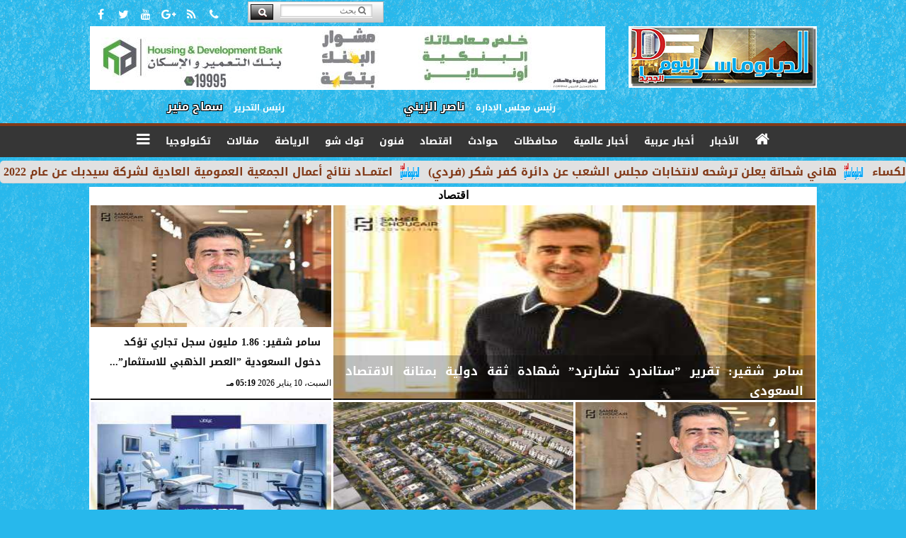

--- FILE ---
content_type: text/html; charset=UTF-8
request_url: https://www.dblomasy.com/section~6
body_size: 32885
content:
<!DOCTYPE html>
<html dir="rtl" lang="ar" prefix="og: http://ogp.me/ns#">
<head>
	<meta name="viewport" content="width=device-width,minimum-scale=1,initial-scale=1"/>
	<meta http-equiv="content-type" content="text/html; charset=UTF-8" charset="utf-8">
	<meta http-equiv="X-UA-Compatible" content="IE=edge,chrome=1"/>
	<meta name="robots" content="INDEX, FOLLOW"/>
	<meta name="googlebot" content="INDEX, FOLLOW"/>
	<title>اقتصاد | </title>
	
	
	<meta name="twitter:card" content="summary_large_image"></meta>
	<meta name="twitter:title" property="og:title" itemprop="name" content="اقتصاد | "/>
	<meta name="twitter:description" property="og:description" content=""/>
	<meta property="og:image" name="twitter:image" itemprop="image" content="https://www.dblomasy.com/ix/GfX/logo250.png"/>
	<meta property="og:image:secure_url" content="https://www.dblomasy.com/ix/GfX/logo250.png" />
	<meta property="og:image:width" content="512" />
	<meta property="og:image:height" content="512" />
	<meta name="twitter:image:alt" property="og:image:alt" content="الدبلوماسي اليوم الجديد" />
	<meta name="twitter:domain" content="dblomasy.com"/>
	<meta name="twitter:site" content="@"/>
	<meta name="twitter:creator" content="@"></meta>
	<meta name="theme-color" content="#32B2E1" />
	<meta property="og:type" content="website"/>
	<meta property="og:locale" content="ar_AR"/>
	<meta property="fb:app_id" content="0" />
	<meta property="og:url" content="https://www.dblomasy.com/section~6" />
	<meta name="author" property="og:site_name" content="الدبلوماسي اليوم " />
	<script type="application/ld+json">
	{
	"@context": "https://schema.org",
	"@type": "WebPage",
	"name": "اقتصاد | ",
	"description": "",
	"publisher": {"@type":"Organization","name":"","logo":{"@type":"ImageObject","url":"https://www.dblomasy.com/ix/GfX/logo.png"}},
	"identifier": "https://www.dblomasy.com/section~6",
	"url": "https://www.dblomasy.com/section~6"
	}
	</script>
	<script type="application/ld+json">
	{
	"@context": "https://schema.org",
	"@type": "Organization",
	"url": "https://www.dblomasy.com",
	"name": "الدبلوماسي اليوم ",
	"logo": "https://www.dblomasy.com/ix/GfX/logo.png",
	"description": "",
	"sameAs": [
	"https://www.facebook.com/",
	"https://twitter.com/",
	"https://www.youtube.com/"
	]
	}
	</script>
	<link rel="dns-prefetch" href="//connect.facebook.net"/>
	<link rel="shortcut icon" type="image/x-icon" href="favicon.ico"/>
	<link rel="canonical" href="https://www.dblomasy.com/section~6" />
	<style>@font-face {font-family:'Kufi'; font-style:normal; font-weight:400; font-display:swap; src:url(/font/kufi/DroidKufi-Regular.eot); src:url(/font/kufi/DroidKufi-Regular.eot?#iefix) format('embedded-opentype'), url(/font/kufi/DroidKufi-Regular.woff2) format('woff2'), url(/font/kufi/DroidKufi-Regular.woff) format('woff'), url(/font/kufi/DroidKufi-Regular.ttf) format('truetype');}@font-face {font-family:'Kufi'; font-style:normal; font-weight:700; font-display:swap; src:url(/font/kufi/DroidKufi-Bold.eot); src:url(/font/kufi/DroidKufi-Bold.eot?#iefix) format('embedded-opentype'), url(/font/kufi/DroidKufi-Bold.woff2) format('woff2'), url(/font/kufi/DroidKufi-Bold.woff) format('woff'), url(/font/kufi/DroidKufi-Bold.ttf) format('truetype'); font-display:swap;}@font-face{font-family:'FontAwesome';src:url('/font/fontawesome-webfont.eot?v=4.7.0');src:url('/font/fontawesome-webfont.eot?#iefix&v=4.7.0') format('embedded-opentype'),url('/font/fontawesome-webfont.woff2?v=4.7.0') format('woff2'),url('/font/fontawesome-webfont.woff?v=4.7.0') format('woff'),url('/font/fontawesome-webfont.ttf?v=4.7.0') format('truetype'),url('/font/fontawesome-webfont.svg?v=4.7.0#fontawesomeregular') format('svg');font-weight:normal;font-style:normal; font-display:swap;}.fa{display:inline-block;font:normal normal normal 14px/1 FontAwesome;font-size:inherit;text-rendering:auto;-webkit-font-smoothing:antialiased;-moz-osx-font-smoothing:grayscale}.fa-facebook-square:before{content:'\f082'}.fa-facebook:before{content:'\f09a'}.fa-twitter-square:before{content:'\f081'}.fa-twitter:before{content:'\f099'}.fa-youtube-square:before{content:'\f166'}.fa-youtube:before{content:'\f167'}.fa-google-plus-square:before{content:'\f0d4'}.fa-google-plus:before{content:'\f0d5'}.fa-rss-square:before{content:'\f143'}.fa-rss:before{content:'\f09e'}.fa-instagram:before{content:'\f16d'}.fa-tags:before{content:'\f02c';}.fa-calendar:before{content:'\f073';}.fa-calendar-o:before{content:'\f133';}.fa-clock:before{content:'\f017';}.fa-folder-open-o:before{content:'\f115';}.fa-print:before{content:'\f02f';}.fa-edit:before{content:'\f044';}.fa-external-link:before{content:'\f08e';}.fa-home:before {content:'\f015';}.fa-info-circle:before {content:'\f05a';}.fa-info:before {content:'\f129';}.fa-phone-square:before {content:'\f098';}.fa-phone:before {content:'\f095';}.fa-envelope-o:before {content:'\f003';}.fa-whatsapp:before {content:'\f232';}.fa-share-alt-square:before {content:'\f1e1';}.fa-share-alt:before {content:'\f1e0';} .fa-bars:before{content:'\f0c9';}.fa-bullhorn:before{content:'\f0a1';} .fa-search:before{content:'\f002';}.fa-map-marker:before{content:'\f041';}.fa-black-tie:before{content:'\f27e';}.fa-linkedin-square:before{content:'\f08c';}.fa-telegram:before{content:'\f2c6';}.fa-link:before{content:'\f0c1';}.fa-wikipedia-w:before{content:'\f266';}.fa-soundcloud:before{content:'\f1be';}.fa-language:before{content:'\f1ab';}.fa-spinner:before{content:'\f110';}.fa-newspaper-o:before{content:'\f1ea';}.fa-play:before{content:'\f04b';}.fa-camera:before{content:'\f030';}.fa-user-circle-o:before{content:'\f2be';}.fa-plus:before {content:'\f067';}.fa-minus:before {content:'\f068';}.fa-times:before {content:'\f00d';}.fa-television:before {content:'\f26c';}.fa-volume-up:before{content:'\f028';}.fa-file-audio-o:before{content:'\f1c7';}.fa-download:before{content:'\f019';}.fa-commenting:before{content:'\f27a';}.fa-commenting-o:before{content:'\f27b';}.fa-file-pdf-o:before{content:'\f1c1';}.fa-file-text:before{content:'\f15c';}.fa-file-text-o:before{content:'\f0f6';}.fa-check-square-o:before{content:'\f046';}.fa-chevron-circle-up:before{content:'\f139';}.fa-chevron-circle-down:before{content:'\f13a';}.fa-chevron-circle-right:before{content:'\f138';}.fa-chevron-circle-left:before{content:'\f137';}.fa-mobile:before{content:'\f10b';}.fa-2x {font-size:2em;}.fa-fw {width:1.29em; text-align:center;}.fa-flip-horizontal {-ms-filter:'progid:DXImageTransform.Microsoft.BasicImage(rotation=0, mirror=1)'; -webkit-transform:scale(-1, 1); -ms-transform:scale(-1, 1); transform:scale(-1, 1);}.fa-spin {-webkit-animation:fa-spin 2s infinite linear; animation:fa-spin 2s infinite linear;} .fa-pulse {-webkit-animation:fa-spin 1s infinite steps(8); animation:fa-spin 1s infinite steps(8);} .fa-spin-hover:hover {-webkit-animation:fa-spin 1s infinite linear; animation:fa-spin 1s infinite linear;}@-webkit-keyframes fa-spin {0% {-webkit-transform:rotate(0deg); transform:rotate(0deg);} 100% { -webkit-transform:rotate(359deg); transform:rotate(359deg);}}@keyframes fa-spin {0% {-webkit-transform:rotate(0deg); transform:rotate(0deg);} 100% {-webkit-transform:rotate(359deg); transform:rotate(359deg);}}   :root {--COLOR1:#32B2E1;}* {box-sizing:border-box; -moz-box-sizing:border-box; -webkit-box-sizing:border-box;} html {scroll-behavior:smooth;} ::-webkit-scrollbar {width:16px;} ::-webkit-scrollbar-track {background:#f1f1f1; -webkit-box-shadow:inset 0 0 6px rgba(0,0,0,0.3);} ::-webkit-scrollbar-thumb {background:#32B2E1; outline:1px solid slategrey; } ::-webkit-scrollbar-thumb:hover {background:#D22E30; border-radius:6px; } body {margin:0 auto; cursor:default;} a {text-decoration:none; color:#000000;} ul {margin:0px; padding:0px; list-style:none;} h1, h2, h3, h4, h5, h6, select, label {font-family:'Kufi', Arial, sans-serif;} figcaption, figure, main {display:block;} dfn {display:none;} fieldset {border:none;} ins.adsbygoogle[data-ad-status='unfilled'] {display:none !important;} .clear {clear:both;} .rtl {direction:rtl;} .ltr {direction:ltr;} .left {text-align:right;} .right {text-align:right;} .center {text-align:center;} .relative {position:relative;} .absolute {position:absolute;} .fixed {position:fixed;} .floatR {float:right;} .floatL {float:left;} .floatN {float:none;} .displayblock {display:block;} .th000 {max-width:1030px; margin:0 auto;} .th012 {max-width:1200px; margin:0 auto;} .th00 {max-width:100%; margin:0 auto;}.clr {color:#32B2E1;} .xsel {-webkit-touch-callout:none; -webkit-user-select:none; -khtml-user-select:none; -moz-user-select:none; -ms-user-select:none; user-select:none;} .m0 {margin:0px;} .mbot10 {margin-bottom:10px;} .mtop5 {margin-top:5px;} .mtop10 {margin-top:10px;} .mb4 {margin-bottom:2rem;} .m0a {margin:0 auto;} .m0i {margin:0px !important;} .p0i {padding:0px !important;} .ptop20 {padding-top:20px;} .mbot10i {margin-bottom:10px !important;}.left-0 {left:0;} .right-0 {right:0;} .bottom-0 {bottom:0;} .top-0 {top:0;}.hidden {display:none;} .hiddeni {display:none !important;} .showLG {display:none;} .showSM {display:block;} .banner {direction:ltr; margin:0 auto; text-align:center; overflow:hidden; font-size:1em; line-height:1em; width:100%; } .banner a {display:block; line-height:0%;} .banner a img {max-width:100%;} .banner div {margin:0 auto;} .banner iframe {width:auto;} .lineheight3 {line-height:3em;}.line-height-1{line-height:1rem}.line-height-2{line-height:1.125rem}.line-height-3{line-height:1.5rem}.line-height-4{line-height:2rem} .YR {opacity:0;} .animate {moz-transition:all 0.5s; -webkit-transition:all 0.5s; transition:all 0.5s; -webkit-transition:all 0.5s ease-in-out; -o-transition:all 0.5s ease-in-out; -ms-transition:all 0.5s ease-in-out; transition:all 0.5s ease-in-out;} .blink_me {animation:blinker 1s linear infinite;} @keyframes blinker {50% {opacity:0;}} .WAITcss {visibility:hidden; animation:waitcss 0s 2s forwards;} .WAITcss0 {visibility:hidden; animation:waitcss 0s 0s forwards;} .WAIT3 {-webkit-animation:WAIT3 3s forwards; -moz-animation:WAIT3 3s forwards; -o-animation:WAIT3 3s forwards; animation:WAIT3 3s forwards;} @keyframes waitcss {to {visibility:visible; } } @-webkit-keyframes WAIT3 {0% {opacity:0; } 100% {opacity:1; }} @-moz-keyframes WAIT3 {0% {opacity:0; } 100% {opacity:1; }} @-o-keyframes WAIT3 {0% {opacity:0; } 100% {opacity:1; }} @keyframes WAIT3 {0% {opacity:0; } 100% {opacity:1; }} .dark-mode {background-color:#18212b; color:white;} header, footer, #site {margin:0 auto; clear:both;} header, footer {font-family:'Kufi', Arial, sans-serif;} header #HLvA, header #HLvB, header #HLvC, header #HLvD {clear:both;} header #HLvA #HLvAL {margin:0 auto; width:200px; height:36px;} header #HLvA #HLvAR {width:100%; height:36px; text-align:center;} header #HLvB #HLvBR {text-align:center;} header #HLvD {margin:5px auto; height:32px; -webkit-border-radius:5px; -moz-border-radius:5px; border-radius:5px; overflow:hidden;} footer #FLvA, footer #FLvB, footer #FLvC {clear:both; overflow:hidden;} footer #FLvB #FLvBR {text-align:center;} footer #FLvC {text-align:center; color:#FFFFFF;} #HDFix {position:fixed; top:-1px; width:100%; z-index:9; height:32px; background:#32B2E1;} #HDFix h5 {margin:0 auto; text-align:center;} #HDFix > h5 > label {float:right; color:#FFFFFF; background:#32B2E1; z-index:999; display:block; position:relative; width:32px; height:32px; top:0; left:0; cursor:pointer; -moz-transition:all 0.3s ease-in; -webkit-transition:all 0.3s ease-in; transition:all 0.3s ease-in;} #HDFix > h5 > label:hover, #HDFix > h5 > label:active {-webkit-transform:scaleX(-1); transform:scaleX(-1);} #HDFix > h5 > label.fetch {float:left;} #HDFix h5 a img {max-height:32px;} .mobilesidemenu {width:0; float:right;} .mobilesidemenu, .mobilesidemenu * {-moz-box-sizing:border-box; box-sizing:border-box;} .mobilesidemenu input[type="checkbox"] {position:absolute; left:0; top:0; visibility:hidden;} .mobilesidemenu nav {margin:0; padding:5px; position:fixed; border-right:1px solid gray; font:bold 14px Verdana; width:280px; height:100%; opacity:0.25; left:-280px; top:0; z-index:10000; -webkit-transform:translate3d(0, 0, 0); transform:translate3d(0, 0, 0); -webkit-transition:all 750ms cubic-bezier(0.68, -0.55, 0.265, 1.55); transition:all 750ms cubic-bezier(0.68, -0.55, 0.265, 1.55);; background:#FFFFFF;} .mobilesidemenu nav li h1, .mobilesidemenu nav li h3 {margin:0px; padding:0px; font-size:1em;} .mobilesidemenu ul {list-style:none; margin:0; padding:0; width:100%; height:100%; overflow-y:scroll;} .mobilesidemenu ul::-webkit-scrollbar {width:0px; background:transparent;} .mobilesidemenu ul::-webkit-scrollbar-thumb {background:#FF0000;} .mobilesidemenu li {} .mobilesidemenu li a, .mobilesidemenu li form {display:block; text-decoration:none; font-size:1.4em; border-left:8px solid gray; border-bottom:1px solid #c1c1c1; color:#3b3b3b; margin:0; padding:12px;} .mobilesidemenu li a:hover {background:black; color:white;} .mobilesidemenu li form {margin:0px; padding:2px 0px 6px; text-align:center;} .mobilesidemenu li form input[type="text"] {width:70%; padding:4px; font:normal 12px "Tahoma, FontAwesome";} .mobilesidemenu ul li:first-child a {text-align:center} .mobilesidemenu ul li:first-child a img {max-height:32px; max-width:100px;} .mobilesidemenu ul li.SocialNetworks {text-align:center;} .mobilesidemenu ul li.SocialNetworks a {display:inline-block; border:none; padding:2px 10px;} .mobilesidemenu nav label {cursor:pointer; position:absolute; text-transform:lowercase; right:0; top:0; -moz-border-radius:0 0 0 40px; -webkit-border-radius:0 0 0 40px; border-radius:0 0 0 40px; width:40px; height:30px; background:black; box-shadow:0 0 5px gray; text-align:center;} .mobilesidemenu nav label::after {content:"x"; color:white; display:block; font-size:16px; margin-top:2px; margin-left:6px; -moz-transition:all 0.3s ease-in; -webkit-transition:all 0.3s ease-in; transition:all 0.3s ease-in;} .mobilesidemenu .overlay {position:fixed; width:100%; height:100%; left:0; top:0; opacity:.6; background:black; z-index:1001; visibility:hidden;} .mobilesidemenu .overlay label {width:100%; height:100%; position:absolute;} .mobilesidemenu nav label:hover::after {-moz-transform:rotatey(180deg); -ms-transform:rotatey(180deg); -webkit-transform:rotatey(180deg); transform:rotatey(180deg);} .mobilesidemenu input[type="checkbox"]:checked ~ label {border-color:transparent;} .mobilesidemenu input[type="checkbox"]:checked ~ label::before {transform:rotate(-45deg);} .mobilesidemenu input[type="checkbox"]:checked ~ label::after {transform:rotate(45deg);} .mobilesidemenu input[type="checkbox"]:checked ~ nav {left:0; opacity:1;} .mobilesidemenu input[type="checkbox"]:checked ~ div.overlay {visibility:visible;} .button {background-color:#32B2E1; border:none; color:white; padding:15px 32px; text-align:center; text-decoration:none; display:inline-block; font-size:16px; margin:4px 2px; cursor:pointer;} .animax {-webkit-animation-duration:1s; animation-duration:1s; -webkit-animation-fill-mode:both; animation-fill-mode:both;} .salaty {text-align:center; font:normal 12px/16px tahoma;} .salaty .select select {margin:0 auto; width:90%; text-align:center; text-align-last:center; font:normal 12px/16px tahoma; background-color:#32B2E1; color:#FFFFFF;} .salaty .select option {text-align:center;} .salaty fieldset {margin:0 auto; width:200px;} .salaty fieldset > div {margin:-2em 0 0 0;} .salaty fieldset div {border:1px solid transparent;} .salaty fieldset div.now {border-color:#32B2E1;} .salaty fieldset legend {display:block; width:100%; max-width:160px; font:bold 1em/2em Kufi; background:#32B2E1; color:#fff; margin:0 auto; text-align:center; transform-origin:100% 0%; transform:rotate(-90deg); } .salaty fieldset legend img {transform:rotate(90deg);} .salaty fieldset b, .salaty fieldset code {width:70px; display:inline-block;} .salaty fieldset b {text-align:left; line-height:2em;} .salaty fieldset code {text-align:center;} table {border-collapse:collapse; width:90%; margin:0 auto;} table td, table th {border:1px solid #ddd; padding:8px;} table tr:nth-child(even){background-color:#f2f2f2;} table tr:hover {background-color:#ddd;} table th {padding-top:12px; padding-bottom:12px; text-align:center; background-color:#32B2E1CC; color:white;} div.services table {border-collapse:collapse; width:100%;} div.services table caption {font:bold 12px tahoma; background-color:#F2E5B3;} div.services table tr:nth-child(even) {background-color:#F2E5B3;} div.services table th {background-color:#32B2E1; color:white;} div.services table td {font:normal 12px/12px tahoma;} #WebSitePoll, #WebSitePoll a {font:normal 1em/2em Kufi;} .Poll {margin-bottom:1em;} .Poll h2, .Poll h3 {margin:0px; padding:0px; font:bold 1.25em/2em Kufi;} .Poll ul {padding:0;} .Poll ul li {margin:0; padding:0; font:normal 14px tahoma; text-shadow:0px 1px 1px #999999; list-style-type:none; height:auto !important; width:100% !important;} .Poll ul li:hover {background:#FAFAFA;} .Poll ul li div.bar{background-color:#F4F4F4; border:1px dashed #F1F1F1; -webkit-border-radius:10px; -moz-border-radius:10px; border-radius:10px;} .Poll ul li span {font:normal 12px tahoma; float:left;} .Poll ul li hr {margin:0; padding:0; color:#a00; background-color:#a00; height:12px; border:0; box-shadow:1px 1px 1px #AAAAAA; -webkit-border-radius:10px; -moz-border-radius:10px; border-radius:10px;} .Poll ul li.selected hr {color:#c00; background-color:#c00; box-shadow:1px 1px 1px #333333;} .Poll input[type="radio"] {display:none;} .Poll label {display:block; cursor:pointer; padding:0.25em 1em; font:normal 1em/2em Kufi; -webkit-transition-duration:0.5s; -moz-transition-duration:0.5s; -o-transition-duration:0.5s; transition-duration:0.5s;} .Poll input[type="radio"]:checked + label {background-color:#00CC00; -webkit-border-radius:5px; -moz-border-radius:5px; border-radius:5px;} .Poll button {margin:0px auto; padding:0px; display:block; font:bold 1.25em/2em Arial; position:relative; background-color:#4CAF50; border:none; color:#FFFFFF; width:200px; text-align:center; -webkit-transition-duration:0.4s; transition-duration:0.4s; text-decoration:none; overflow:hidden; cursor:pointer;} .Poll button:after {content:""; background:#f1f1f1; display:block; position:absolute; padding-top:300%; padding-left:350%; margin-left:-20px !important; margin-top:-120%; opacity:0; transition:all 0.8s;} .Poll button:active:after {padding:0; margin:0; opacity:1; transition:0s;} .webform {margin:10px 5px; background:#F9F9F9; padding:10px 5px; box-shadow:0 0 20px 0 rgba(0, 0, 0, 0.2), 0 5px 5px 0 rgba(0, 0, 0, 0.24); font-size:1em;} .webform form {margin:10px auto;} .webform form input[type="text"], .webform form input[type="email"], .webform form input[type="tel"], .webform form input[type="url"], .webform form textarea, .webform form button[type="submit"] {font:normal 1em/1em Kufi;} .webform form fieldset {text-align:center; border:medium none !important; margin:0px auto; padding:0; width:90%;} .webform form input[type="text"], .webform form input[type="email"], .webform form input[type="tel"], .webform form input[type="url"], .webform form textarea {margin:0 auto; width:90%; border:1px solid #ccc; background:#FFF; margin:0 0 5px; padding:10px;} .webform form input[type="text"]:hover, .webform form input[type="email"]:hover, .webform form input[type="tel"]:hover, .webform form input[type="url"]:hover, .webform form textarea:hover {-webkit-transition:border-color 0.3s ease-in-out; -moz-transition:border-color 0.3s ease-in-out; transition:border-color 0.3s ease-in-out; border:1px solid #aaa;} .webform form textarea {height:100px; max-width:100%; resize:none;} .webform form button[type="submit"] {cursor:pointer; width:20%; border:none; background:#32B2E1; color:#FFF; margin:0px; padding:10px 20px; font-size:1.5em; -webkit-transition:background 0.3s ease-in-out; -moz-transition:background 0.3s ease-in-out; transition:background-color 0.3s ease-in-out;} .webform form button[type="submit"]:hover {background:#D22E30;} .webform form button[type="submit"]:active {box-shadow:inset 0 1px 3px rgba(0, 0, 0, 0.5);} .webform form input:focus, .webform form textarea:focus {outline:0; border:1px solid #aaa;} .webform form input.email {position:fixed; left:-9000px;} .pagination {direction:rtl; display:inline-block;} .pagination a {color:black; float:right; padding:8px 16px; text-decoration:none; border:1px solid #ddd;} .pagination a.active {background-color:#32B2E1; color:white; border:1px solid #32B2E1;} .pagination a.nactive {color:#CCCCCC; border:1px solid #CCCCCC; cursor:not-allowed;} .pagination a:hover:not(.active) {background-color:#ddd;} .pagination a:first-child {border-top-right-radius:5px; border-bottom-right-radius:5px;} .pagination a:last-child {border-top-left-radius:5px; border-bottom-left-radius:5px;} .tocicn {clear:both; overflow:hidden;} .tocicn ul li {float:right;} .tocicn ul li a img {width:48px; height:48px;} .animated {-webkit-animation-duration:1s; animation-duration:1s; -webkit-animation-fill-mode:both; animation-fill-mode:both;} .animated.infinite {-webkit-animation-iteration-count:infinite; animation-iteration-count:infinite;} .animated.hinge {-webkit-animation-duration:2s; animation-duration:2s;} @-webkit-keyframes pulse {0% {-webkit-transform:scale3d(1, 1, 1); transform:scale3d(1, 1, 1); } 50% {-webkit-transform:scale3d(1.05, 1.05, 1.05); transform:scale3d(1.05, 1.05, 1.05); } 100% {-webkit-transform:scale3d(1, 1, 1); transform:scale3d(1, 1, 1); }} @keyframes pulse {0% {-webkit-transform:scale3d(1, 1, 1); transform:scale3d(1, 1, 1); } 50% {-webkit-transform:scale3d(1.05, 1.05, 1.05); transform:scale3d(1.05, 1.05, 1.05); } 100% {-webkit-transform:scale3d(1, 1, 1); transform:scale3d(1, 1, 1); }} .pulse {-webkit-animation-name:pulse; animation-name:pulse;} .w3-animate-fading{animation:fading 10s infinite}@keyframes fading{0%{opacity:0}50%{opacity:1}100%{opacity:0}} .w3-animate-opacity{animation:opac 0.8s}@keyframes opac{from{opacity:0} to{opacity:1}} .w3-animate-top{position:relative;animation:animatetop 0.4s}@keyframes animatetop{from{top:-300px;opacity:0} to{top:0;opacity:1}} .w3-animate-left{position:relative;animation:animateleft 0.4s}@keyframes animateleft{from{left:-300px;opacity:0} to{left:0;opacity:1}} .w3-animate-right{position:relative;animation:animateright 0.4s}@keyframes animateright{from{right:-300px;opacity:0} to{right:0;opacity:1}} .w3-animate-bottom{position:relative;animation:animatebottom 0.4s}@keyframes animatebottom{from{bottom:-300px;opacity:0} to{bottom:0;opacity:1}} .w3-animate-zoom {animation:animatezoom 0.6s}@keyframes animatezoom{from{transform:scale(0)} to{transform:scale(1)}} .w3-animate-input{transition:width 0.4s ease-in-out}.w3-animate-input:focus{width:100%!important} #Go2Top {position:fixed; z-index:9999; bottom:-96px; right:4px; border:none; outline:none; background-color:#32B2E1; color:#FFFFFF; cursor:pointer; padding:15px; border-radius:10px; font-size:1.5em; opacity:0.75; -webkit-transition:all .5s; transition:all .5s;} #Go2Top:hover {background-color:#33333350;} #AshFix, .AshFix {position:fixed; z-index:9999; bottom:0px; left:0px; right:0px; text-align:center; max-width:300px; max-height:252px; overflow:hidden; transition:all 0.5s ease;} #AshFix #AshFixSVG {display:none;}#AshFixSVG a.AniMe {display:inline-block; float:right; background:rgb(0, 0, 0, 0.5); border-radius:50% 50% 0px 0px; padding:0px 5px;} @media only screen and (max-width:800px) {#AshFix #AshFixSVG {display:block;}} .SkyAd {display:none; z-index:999 !important;} .SkyAdFix {position:fixed !important; top:5px !important;} .FixAdv160 {display:none; width:160px; height:600px; text-align:center; overflow:hidden;} .FixAdv160 img {max-width:160px; max-height:600px;}.modal {position:fixed; z-index:1; left:0; width:100%; height:100%; overflow:auto; background-color:rgb(0,0,0); background-color:rgba(0,0,0,0.4); top:-100%; opacity:0; transition:top 0.4s, opacity 0.4s;} .modal.show {top:0; opacity:1; z-index:999;} .modal-default-close {color:#FFFFFF; float:left; padding:0.5em 0px; font-size:3em; font-weight:bold;} .modal-default-close:hover, .modal-default-close:focus {color:#000000; text-decoration:none; cursor:pointer;} .modal-header {padding:2px 16px; background-color:#32B2E1; color:white; font:normal 1em/2em Kufi;} .modal-body {padding:2px 16px; font-family:'Traditional Arabic', 'Microsoft Uighur'; font-size:1.5em; line-height:2em; text-align:justify;} .modal-footer {padding:2px 16px; background-color:#32B2E1; color:white; font:normal 1em/1em Kufi;} .modal-footer h3 a {color:#ffffff;} .modal-footer h3 a:hover {color:#cccccc;} .modal-content {width:90%; position:relative; background-color:#fefefe; margin:5% auto; padding:0.1em; border:1px solid #888; box-shadow:0 4px 8px 0 rgba(0,0,0,0.2),0 6px 20px 0 rgba(0,0,0,0.19);} .modal-body article p {text-indent:1.5em;}@media (min-width:468px) { #HDFix {display:none;} header #HLvA #HLvAL {float:left;} header #HLvA #HLvAR {float:right; width:calc(100% - 170px);} } @media (min-width:768px) { #Go2Top {right:24px;} .modal-content {width:60%; padding:1em;} } @media (min-width:992px) { header #HLvB #HLvBR {width:260px; float:right;} header #HLvB #HLvBL {width:730px; float:left;} header #HLvB #HLvBlogo {float:right; text-align:center; width:calc(100% - 730px);} header #HLvB #HLvBbnr {float:left; width:728px;} footer #FLvB #FLvBR {width:260px; float:right;} footer #FLvB #FLvBL {width:730px; float:left;} .WrapperSky {margin:0 auto; padding:0px 10px; width:calc(100% - 320px); max-width:1200px;} .FixAdv160 {display:block; position:fixed; top:0px;} #FixAdv160R {float:right; margin-right:-780px; right:51%;} #FixAdv160L {float:left; margin-left:-775px; left:51%;} .SkyAd {width:120px; height:600px; top:200px; z-index:1;} .SkyAdR {right:50%; margin-right:calc(-120px - (1032px/2) - 96px);} .SkyAdL {left:50%; margin-left:calc(-120px - (1032px/2) - 96px);} } @media (min-width:1092px) { #HDFix {max-width:1200px;} .SkyAdR {margin-right:calc(-120px - (1092px/2) - 96px);} .SkyAdL {margin-left:calc(-120px - (1092px/2) - 96px);} } @media (min-width:1200px) { .SkyAd {width:120px; height:600px; top:200px;} .SkyAdR {margin-right:calc(-60px - (1200px/2) - 96px);} .SkyAdL {margin-left:calc(-60px - (1200px/2) - 96px);} } @media (min-width:1350px) { .SkyAd {display:block; width:160px;} } @media (min-width:1500px) { .WrapperSky {width:calc(100% - 200px);} } header #HLvA {margin-top:32px;} header #HLvB #HLvBR {text-align:center;} .px2 {padding-left:1rem; padding-right:1rem;} .py2 {padding-top:1rem; padding-bottom:1rem;} #site {overflow:hidden;} #site #sTOC, #site #sBDY, #site #sFLA {background:#FFFFFF;} #sFLA {overflow:hidden;} #site .FixAds160 {width:160px; height:600px; z-index:0; text-align:center; overflow:hidden; display:none;} #site .FixAds160 a img {max-width:160px;} #site #FixAds160R {float:right;} #site #FixAds160L {float:left;} #site #FixAds300 {width:300px; height:600px; text-align:center; overflow:hidden; float:left;} .FixdAds160 {width:160px; height:600px; text-align:center; overflow:hidden;} #FixdAds160R {float:right;} #FixdAds160L {float:left;} header #CEOEIC {} header #CEOEIC span {display:block; text-align:center;} header #CEOEIC span i {padding:0px 5px; font:normal 1em/2em Arial;} header #CEOEIC span b {font:bold 1em/2em Arial;} .sxn {} .sxn h1, .sxn h2 {margin:0px; padding:0px; font:bold 2em/1.5em Arial; -moz-transition:all 0.25s ease-in-out; -webkit-transition:all 0.25s ease-in-out; -o-transition:all 0.25s ease-in-out; -ms-transition:all 0.25s ease-in-out; transition:all 0.25s ease-in-out; overflow:hidden; clear:both;} .sxn h3 {margin:0px auto; padding:0px; text-align:center; font:bold 1em/1.5em Arial; -moz-transition:all 0.25s ease-in-out; -webkit-transition:all 0.25s ease-in-out; -o-transition:all 0.25s ease-in-out; -ms-transition:all 0.25s ease-in-out; transition:all 0.25s ease-in-out; overflow:hidden; clear:both;} .sxn time {display:none;} #SxnList time {display:none;} .SxnList h3 {margin:0px; padding:0px;} .SxnList h3 a {display:block; padding:0px 15px; font:bold 1em/1.25em 'Kufi'; background:transparent url('ix/GfX/icn.png') no-repeat 50% -30px; text-align:right; -moz-transition:all 0.25s ease-in-out; -webkit-transition:all 0.25s ease-in-out; -o-transition:all 0.25s ease-in-out; -ms-transition:all 0.25s ease-in-out; transition:all 0.25s ease-in-out;} .SxnList:hover h3 a, .sxn h3 a:hover {padding:0px 56px 0px 0px; color:#32B2E1; text-shadow:1px 1px 1px #fddedc; background-color:#FFFFFF; background-size:48px 32px;} .SxnList .SectionDiv a time {display:none;} .tooltip {position:relative; display:inline-block;} .tooltip .tooltiptext {visibility:hidden; width:120px; line-height:1em; background-color:#000000; color:#ffffff; text-align:center; padding:5px 0; border-radius:6px; position:absolute; z-index:1;} .tooltip:hover .tooltiptext {visibility:visible;} .tooltip .tooltiptextR {top:-5px; left:105%;} .tooltip .tooltiptextL {top:-5px; right:105%;} .tooltip .tooltiptextT {width:120px; bottom:100%; left:50%; margin-left:-60px;} .tooltip .tooltiptextD {width:120px; top:100%; left:50%; margin-left:-60px;} .tooltip .tooltiptextT::after {content:' '; position:absolute; top:100%; left:50%; margin-left:-5px; border-width:5px; border-style:solid; border-color:black transparent transparent transparent;} .tooltip .tooltiptextD::after {content:' '; position:absolute; bottom:100%; left:50%; margin-left:-5px; border-width:5px; border-style:solid; border-color:transparent transparent black transparent;} .tooltip .tooltiptextR::after {content:' '; position:absolute; top:50%; right:100%; margin-top:-5px; border-width:5px; border-style:solid; border-color:transparent black transparent transparent;} .tooltip .tooltiptextL::after {content:' '; position:absolute; top:50%; left:100%; margin-top:-5px; border-width:5px; border-style:solid; border-color:transparent transparent transparent black;} .tooltip .tooltiptext {opacity:0; transition:opacity 1s;} .tooltip:hover .tooltiptext {opacity:1;} .toggleJS-content {display:none; height:0; overflow:hidden; transition:height 350ms ease-in-out;} .toggleJS-content.is-visible {display:block; height:auto; overflow:hidden; border:1px solid transparent; clear:both;} @media (min-width:468px) { header #HLvA {margin-top:0px;} } @media (min-width:768px) { header #CEOEIC span {display:inline-block; width:49%; float:right;} #site {overflow:unset;} .showLG {display:block;} .showSM {display:none;} #sBDY div.services table {margin:2em auto; width:90%;} .banner {overflow:hidden; clear:both;} #banner_tA {float:left; margin:0px 20px 0px 0px;} } @media (min-width:992px) { #site #sTOC {width:300px; float:left;} #site .sARK {float:right; width:999px;} #site #sBDY {float:right; width:698px;} #site .FixAds160 {position:fixed; top:36px; width:160px; height:100%; display:block;} #site .FixAds160X {position:absolute;} #site .FixAds160 img {max-width:160px; max-height:600px;} #site #FixAds160R {margin-right:-675px; right:51%;} #site #FixAds160L {margin-left:-675px; left:51%;} #site #sTOC #FixAds300 {position:absolute; margin:0px; top:36px; left:0px;} .FixdAds160 {position:fixed; top:36px; display:block;} .FixdAds160X {position:absolute; margin-top:30px; padding-top:20px; height:auto;} .FixdAds160 img {max-width:160px; max-height:600px;} #FixdAds160R {margin-right:-676px;right:50%} #FixdAds160L {margin-left:-674px; left:50%;} } @media (min-width:1024px) { .th012 {max-width:1000px;}} @media (min-width:1092px) { .th000 {max-width:1028px;} #site #sBDY {width:728px;} } @media (min-width:1200px) { .th012 {max-width:830px;} #site #FixAds160R {display:block; margin-right:-590px;} #site #FixAds160L {display:block; margin-left:-592px;} } @media (min-width:1490px) { .th012 {max-width:1160px;} #site #FixAds160R {margin-right:-760px;} #site #FixAds160L {margin-left:-762px;} } @media print { .hidden-print {display:none !important;} article, article h1, article h2, article h3, article h4 {color:#000000 !important; background:#FFFFFF !important;} .FixdAds160 {display:none;} #site #sBDY {width:100%;} } .sxn .nwHM0 {margin:0.4em 0em; width:100%; background:rgba(196, 22, 28, 0); border-bottom:2px solid #111111; overflow:hidden;} .sxn .nwHM0 a {display:block; color:#111111; font:bold 0.9em/1.75em Kufi; height:6em; transform:translateZ(0); -webkit-transition:all .3s; transition:all .3s;} .sxn .nwHM0 a:hover {color:#FFFFFF; background:#111111;} .sxn .nwHM0 a span {display:block; text-align:right; padding:0.5em 1em;} .sxn .nwHM0 a time {display:block; font:normal 12px/16px tahoma; color:#000000;} .sxn .nwHM0 a time em {display:none;} .sxn .nwHM0 a img {float:right; margin:0em 0em 0em 1em; width:8em; height:6em; max-height:6em;} .sxn .nwHM1:nth-child(1) a {height:13em;} .sxn .nwHM1:nth-child(1) a img {width:100%; height:13em; max-height:13em;} .sxn .nwHM1:nth-child(1) a span {display:block; overflow:hidden; text-align:justify; padding:0.5em 0em; position:relative; bottom:4.25em; color:#FFFFFF; background:rgba(0,0,0,0.25); width:100%; -webkit-transition:all .3s; transition:all .3s;} .sxn .nwHM1:nth-child(1) a:hover span {background:rgba(207, 20, 26, 0.5);} .sxn .nwHM1:nth-child(1) a span b {display:block; padding:0.1em 1em; font-size:1.2em;} .sxn .nwHM9 {margin:0px 0px 5px; width:100%; overflow:hidden;} .sxn .nwHM9 a {width:100%;} .sxn .nwHM9 a:hover {} .sxn .nwHM9 a span {} .sxn .nwHM9 a i {display:block; font:normal 12px tahoma;} .sxn .nwHM9 a img {float:right; margin:0em 0em 0em 1em; width:8em; height:6em; max-height:6em;} @media (min-width:468px) { .sxn .nwHM1:nth-child(1) a span {display:block; overflow:hidden; text-align:justify; padding:0.5em 0em; position:relative; bottom:4.25em; color:#FFFFFF; background:rgba(0,0,0,0.25); width:100%; -webkit-transition:all .3s; transition:all .3s;} } @media (min-width:768px) { .sxn .nwHM0 {margin:0.1em; width:32.5%; float:right;} #sFLA .sxn .nwHM0 {width:33%;} .sxn .nwHM0 a {height:19em; line-height:2em;} .sxn .nwHM0 a img {float:none; display:block; width:100%; height:12em; max-height:12em;} .sxn .nwHM1:nth-child(1) {width:65.45%;} #sFLA .sxn .nwHM1:nth-child(1) {width:66.3%;} .sxn .nwHM1:nth-child(1) a {height:19em;} .sxn .nwHM1:nth-child(1) a img {height:19em; max-height:19em;} .sxn .nwHM1:nth-child(1) a span {display:block; text-align:justify; padding:0.5em 0em; position:relative; bottom:4.25em; color:#FFFFFF; background:rgba(0,0,0,0.25); width:100%; -webkit-transition:all .3s; transition:all .3s;} .sxn .nwHM1:nth-child(1) a:hover span {background:rgba(207, 20, 26, 0.5);} .sxn .nwHM1:nth-child(1) a span b {display:block; padding:0.1em 1em;} } .hvr-bkS2T {display:inline-block; vertical-align:middle; -webkit-transform:translateZ(0); transform:translateZ(0); box-shadow:0 0 1px rgba(0, 0, 0, 0); -webkit-backface-visibility:hidden; backface-visibility:hidden; -moz-osx-font-smoothing:grayscale; position:relative; -webkit-transition-property:color; transition-property:color; -webkit-transition-duration:0.3s; transition-duration:0.3s;}.hvr-bkS2T:before {content:""; position:absolute; z-index:-1; top:0; left:0; right:0; bottom:0; background:#333333; -webkit-transform:scaleY(0); transform:scaleY(0); -webkit-transform-origin:50% 100%; transform-origin:50% 100%; -webkit-transition-property:transform; transition-property:transform; -webkit-transition-duration:0.3s; transition-duration:0.3s; -webkit-transition-timing-function:ease-out; transition-timing-function:ease-out;}.hvr-bkS2T:hover, .hvr-bkS2T:focus, .hvr-bkS2T:active {color:white;}.hvr-bkS2T:hover:before, .hvr-bkS2T:focus:before, .hvr-bkS2T:active:before {-webkit-transform:scaleY(1); transform:scaleY(1);}::-webkit-scrollbar-thumb {background:#363636;}#HDFix {display:none;}body {max-width:100%; background-color:#27b8ec; background-image:url('ix/GfX/bgd.png');}header #HLvA {margin-top:0px;}header #HLvB {background-image:url('ix/GfX/bgd.png'); overflow:hidden;}header #HLvC {background:#363636; border:1px solid #363636; border-width:4px 0px 0px 0px; border-top-color:#823A19; -wekkit-transition:all 0.5s; transition:all 0.5s;}header #HLvB h2 {margin:0.5em auto; padding:0px; font-size:1em; color:#ffffff; text-align:center; clear:both;}header #HLvB #HLvBLA {display:none;}header #HLvB #HLvBLB {display:none;}header #HLvB #HLvBL h2 i, header #HLvB #HLvBL h2 b {padding:0 5px; font:bold 1em/1em Kufi;} header #HLvB #HLvBL h2 i {font-size:0.75em;} header #HLvB #HLvBL h2 b {color:white; text-shadow:-1px -1px 0 #000, 1px -1px 0 #000, -1px 1px 0 #000, 1px 1px 0 #000;}header #HLvB #HLvBR h2 {color:white; text-shadow:-1px -1px 0 #000, 1px -1px 0 #000, -1px 1px 0 #000, 1px 1px 0 #000; padding:0 5px; font:bold 1em/1em Kufi; position:relative; bottom:0.75em;}footer {margin:20px 0px 0px; background:rgba(54, 54, 54, 0.5); color:#FFFFFF;}footer h1 {margin:10px 10px 20px; font:bold 1em Kufi; border-color:rgba(0,0,0,0.6); border-style:solid; border-width:0 0 1px; box-shadow:0 1px rgba(255,255,255,0.15);}footer p {color:#FAFAFA; font:normal 12px/24px tahoma; text-align:justify;}footer p img {display:block; margin:0 auto;}footer p:hover {color:#FFFFFF;}footer .copyright {margin:10px auto 0px; padding:10px; text-align:center; font:normal 12px tahoma; clear:both;}#HLvD {background:#E1E1E1; border:1px solid #D5D5D5; border-width:0px 0px 1px 0px; -wekkit-transition:all 0.5s; transition:all 0.5s;}.marqueed a {direction:rtl; display:inline-block; margin:0px 5px; padding:0px 40px 0px 0px; font:bold 1em/2em 'Kufi'; color:#823A19; text-align:right; background:transparent url('/ix/GfX/icn.png') no-repeat center right; background-size:32px 32px;}.marqueed a:hover {color:#006600;}.mobilesidemenu nav {border-top:4px solid #823A19; background-color:#f9f9f9; background-image:url(ix/GfX/bgd.png);}.mobilesidemenu nav li a {font:bold 1em/1em Kufi; color:#111111; border:none; border-bottom:1px solid #E6E6E6;}.mobilesidemenu nav li a:hover {background:#333333;}.mobilesidemenu nav li:nth-child(even) a:hover {background:#666666;}.mobilesidemenu nav label {background:#823A19; box-shadow:none;}.SocialNetworks {font-size:1em;}.SocialNetworks ul {list-style:none; text-align:center; padding:0; margin:0;}.SocialNetworks ul li {width:32px; height:32px; float:left;}.SocialNetworks ul li:nth-child(n+3) {display:none;}footer .SocialNetworks ul li:nth-child(n+3) {display:inline-block;}.SocialNetworks ul li a {display:block; background-color:rgba(255,255,255,0); width:32px; text-align:center; height:32px; font-size:1em; line-height:32px; text-decoration:none; color:#ffffff; display:block; transition:.3s background-color;}.SocialNetworks ul li a:hover {background-color:#FFFFFF;}.SocialNetworks ul li a:hover.facebook {color:#3b5999;}.SocialNetworks ul li a:hover.twitter {color:#55acee;}.SocialNetworks ul li a:hover.youtube {color:#cd201f;}.SocialNetworks ul li a:hover.gplus {color:#dd4b39;}.SocialNetworks ul li a:hover.contact {color:#72BE44;}.SocialNetworks ul li a:hover.rss {color:#ff5700;}.SocialNetworks ul li a.active {background-color:#FFFFFF; color:#444; cursor:default;}header #HLvB .SocialNetworks {float:left; margin-top:5px;}header #HLvB form {float:right; margin:2px 0px 0px 8px;}#searchbox {width:192px; padding:3px; background:#DDDDDD; background-image:-moz-linear-gradient(#fff, #cccccc); background-image:-webkit-gradient(linear,left bottom,left top,color-stop(0, #cccccc),color-stop(1, #fff)); border:1px solid #bbbbbb; overflow:hidden;}#searchbox input[type=text] {float:left; padding:1px 8px; height:18px; width:130px; font:normal 12px/16px tahoma, FontAwesome; border:1px solid #cccccc; background:#FFFFFF; -moz-box-shadow:0 1px 3px rgba(0, 0, 0, 0.25) inset, 0 1px 0 rgba(255, 255, 255, 1); -webkit-box-shadow:0 1px 3px rgba(0, 0, 0, 0.25) inset, 0 1px 0 rgba(255, 255, 255, 1); box-shadow:0 1px 3px rgba(0, 0, 0, 0.25) inset, 0 1px 0 rgba(255, 255, 255, 1);}#submit {float:left; height:22px; margin:0 10px 0 0; padding:0; width:32px; font:bold 12px 'Kufi', 'FontAwesome', serif; cursor:pointer; color:#FFFFFF; text-shadow:0 1px 0 #330000; background:#111111; background-image:-moz-linear-gradient(#C0C0C0, #111111); background-image:-webkit-gradient(linear,left bottom,left top,color-stop(0, #111111),color-stop(1, #C0C0C0)); border:1px solid #111111; -moz-box-shadow:0 0 1px rgba(0, 0, 0, 0.3), 0 1px 0 rgba(255, 255, 255, 0.3) inset; -webkit-box-shadow:0 0 1px rgba(0, 0, 0, 0.3), 0 1px 0 rgba(255, 255, 255, 0.3) inset; box-shadow:0 0 1px rgba(0, 0, 0, 0.3), 0 1px 0 rgba(255, 255, 255, 0.3) inset;}#submit:hover{background:#C0C0C0; background-image:-moz-linear-gradient(#111111, #C0C0C0); background-image:-webkit-gradient(linear,left bottom,left top,color-stop(0, #C0C0C0),color-stop(1, #111111));} #submit:active{background:#C0C0C0; outline:none; -moz-box-shadow:0 1px 4px rgba(0, 0, 0, 0.5) inset; -webkit-box-shadow:0 1px 4px rgba(0, 0, 0, 0.5) inset; box-shadow:0 1px 4px rgba(0, 0, 0, 0.5) inset;}#submit::-moz-focus-inner{border:none;}#search::-webkit-input-placeholder {color:#9c9c9c;}#search:-moz-placeholder {color:#9c9c9c;}#search.placeholder {color:#9c9c9c !important;}#search:focus {font:normal 12px/12px tahoma !important; border-color:#333333; background:#fff; outline:none;}#search:focus::-webkit-input-placeholder {transition:text-indent 0.5s 0.5s ease; text-indent:-100%; opacity:1;}footer .SocialNetworks ul li a {background-color:rgba(0,0,0,0.05);}main {margin:0.1em auto !important; max-width:1000px; background:#363636; overflow:hidden;}main #FLASHT .banner a img {width:300px; height:250px;}ul.navaniu {list-style:none; margin:0 auto; padding:0; text-align:center; font:bold 0.9em/2em 'Kufi'; max-width:100%;}ul.navaniu li {display:inline; margin-right:9px;}ul.navaniu li:first-child {margin-right:0px;}ul.navaniu li:nth-child(n+4) {display:none;}ul.navaniu li:last-child {display:inline !important; margin-right:6px;}ul.navaniu li a {position:relative; display:inline-block; color:#FFFFFF; z-index:1; padding:8px 4px 8px; text-decoration:none;}ul.navaniu li.xs a {font-size:1.5em; padding:4px 2px; line-height:1.4em;}ul.navaniu li a:hover {color:#EEEEEE;}ul.navaniu li a:after {position:absolute; display:block; content:''; width:0; height:10px; background:#823A19; top:100%; left:0; opacity:0; z-index:-1; -wekkit-transition:all 0.5s; transition:all 0.5s;}ul.navaniu li a:hover:after {width:100%; opacity:1;}ul.navaniu.navaniux li a:after {background:#823A19; -webkit-transition:width 0.5s, opacity 0.5s, height 0.5s 0.5s; transition:width 0.5s, opacity 0.5s, height 0.5s 0.5s;}ul.navaniu.navaniux li a:hover:after {width:100%; height:10px; opacity:1;}ul.navaniu.navaniuxu li a:after {background:#823A19; top:auto; bottom:0; -webkit-transition:width 0.5s, opacity 0.5s, height 0.5s 0.5s; transition:width 0.5s, opacity 0.5s, height 0.5s 0.5s;}ul.navaniu.navaniuxu li a:hover:after {width:100%; height:100%; opacity:1;}#wowFlasha {display:block !important;}#wowFlasha .ws-title span {font-size:3.5em !important;}#wowFlasha .ws_images, #wowFlasha .ws_images ul a {max-height:265px !important; margin:0px 0px 3em !important;}#wowFlasha .ws_images ul a img {height:265px !important;}#wowFlasha .ws_thumbs {display:none;}.bootrow {margin:1% 0% 0% 0%; clear:both; overflow:hidden;}.bootcol {transition:all 0.3s ease-in-out; background:#FFFFFF; overflow:hidden; clear:both;}.bootcol:hover {-moz-box-shadow:0 7px 14px rgba(50, 50, 93, 0.1), 0 3px 6px rgba(0, 0, 0, 0.08); -webkit-box-shadow:0 7px 14px rgba(50, 50, 93, 0.1), 0 3px 6px rgba(0, 0, 0, 0.08); box-shadow:0 7px 14px rgba(50, 50, 93, 0.1), 0 3px 6px rgba(0, 0, 0, 0.08);}.sxn h1, .bootcol h1 {margin:0px; border-right:4px solid #823A19; border-left:1px solid #e6e6e6;}.sxn h1 a, .bootcol h1 a {display:block; padding:0px 15px; font:bold 16px/42px 'Kufi'; text-align:right; color:#FFFFFF; background:#48AFD4 url('ix/GfX/icn.png') no-repeat -32px 5px; -moz-transition:all 0.25s ease-in-out; -webkit-transition:all 0.25s ease-in-out; -o-transition:all 0.25s ease-in-out; -ms-transition:all 0.25s ease-in-out; transition:all 0.25s ease-in-out;}.bootcol:hover h1 {border-right-color:#111111;}.bootcol:hover h1 a, .bootcol h1 a:hover {padding:0px 25px; color:#FFFFFF; text-shadow:-1px 1px 1px #823A19; background-position:5px 5px;}.bootcol4 section ul li {height:115px; clear:both; overflow:hidden;}.bootcol4 section ul li a {display:block; font:normal 0.9em/2em Kufi; overflow:hidden;}.bootcol4 section ul li a:hover {background-color:#823A19; text-shadow:-1px 1px 1px rgba(0,0,0,0.25);}.bootcol4 section ul li a img {float:right; margin:4px; padding:4px; border:1px solid #823A19; width:130px; height:90px; -webkit-transition:all 750ms cubic-bezier(0.68, -0.55, 0.265, 1.55); transition:all 750ms cubic-bezier(0.68, -0.55, 0.265, 1.55);}.bootcol4 section ul.ileft li a img {float:left;}.bootcol4 section ul li a:hover img {border-color:#FFFFFF;}.bootcol4 section ul li a i {display:block; font:normal 12px tahoma;}.bootcol4 section ul li a:hover img, .bootcol8 section ul li a:hover img {-moz-transform:scale(0.95); -webkit-transform:scale(0.95); transform:scale(0.95);}.bootcol4 aside ul li {height:122px; clear:both; overflow:hidden;}.bootcol4 aside ul li:nth-child(even) {background:#EEEEEE;}.bootcol4 aside ul li a {display:block; font:normal 0.9em/2em Kufi; overflow:hidden;}.bootcol4 aside ul li a:hover {background-color:#823A19; text-shadow:-1px 1px 1px rgba(0,0,0,0.25);}.bootcol4 aside ul li a img {float:right; margin:4px; padding:4px; border:1px solid #823A19; width:100px; height:100px; -webkit-border-radius:50%; -moz-border-radius:50%; border-radius:50%; -webkit-transition:all 750ms cubic-bezier(0.68, -0.55, 0.265, 1.55); transition:all 750ms cubic-bezier(0.68, -0.55, 0.265, 1.55);}.bootcol4 aside ul li a:hover img {border-color:#FFFFFF;}.bootcol4 aside ul li a i {display:block; font:normal 12px tahoma;}.bootcol4 aside ul li a:hover img {-moz-transform:scale(0.95); -webkit-transform:scale(0.95); transform:scale(0.95);}.bootcol8 section ul li a {display:block; font:normal 0.8em/2em Kufi; overflow:hidden;}.bootcol8 section ul li a:hover {background-color:#823A19; text-shadow:-1px 1px 1px rgba(0,0,0,0.25);}.bootcol8 section ul li a img {float:right; margin:3px; padding:3px; border:1px solid #F9F9F9; width:120px; height:80px; -webkit-transition:all 750ms cubic-bezier(0.68, -0.55, 0.265, 1.55); transition:all 750ms cubic-bezier(0.68, -0.55, 0.265, 1.55);}.bootcol8 section ul li a:hover img {border-color:#823A19;}.bootcol8 section ul li a p {display:none; padding:0px 10px; font:normal 0.75em/2em tahoma; text-align:right;}.bootcol8 section ul li:first-child a img, .bootcol8 section ul li:nth-child(2) a img {float:none; margin:0 auto; padding:0px; display:block; width:98%; height:180px; border-width:0px;}.bootcol section ul li a img {position:relative; box-shadow:0px 1px 1px 0px rgba(0, 0, 0, 0.05), 0px 0px 2px 2px rgba(0, 0, 0, 0.10);}.bootcol section ul li a:hover img {box-shadow:0px 1px 1px 0px rgba(0, 0, 0, 0.15), 0px 0px 2px 2px rgba(0, 0, 0, 0.25); }#ToTop {position:fixed; bottom:-96px; right:16px; z-index:99; border:none; outline:none; background-color:#32B2E1; color:white; cursor:pointer; padding:15px; border-radius:10px; font-size:18px; opacity:0.75; -webkit-transition:all .2s; transition:all .2s;}#ToTop:hover {background-color:#666666; opacity:1; }.ALBstvrt .ws-title {font:bold 1.75em/2em Kufi !important;}.Poll label {font-family:Kufi;}.SwiperX .swiperMono {margin:1em auto; width:100%; height:100%;}.SwiperX .swiperMono .swiper-slide {text-align:center; font-size:18px; background:#fff; display:-webkit-box; display:-ms-flexbox; display:-webkit-flex; display:flex; -webkit-box-pack:center; -ms-flex-pack:center; -webkit-justify-content:center; justify-content:center; -webkit-box-align:center; -ms-flex-align:center; -webkit-align-items:center; align-items:normal;}.SwiperX .swiperMono .swiper-slide a {display:block; margin-bottom:30px; font:normal 0.9em/1.7em Kufi;}.SwiperX .swiperMono .swiper-slide a em {display:none;}.SwiperX .swiperMono .swiper-slide a img {display:block; margin:0 auto; width:100%; height:150px; max-height:150px; box-shadow:0px 2px 5px 0px rgba(0, 0, 0, 0.16), 0px 2px 10px 0px rgba(0, 0, 0, 0.12); border:1px solid #f9f9f9; moz-transition:all 0.5s; -webkit-transition:all 0.5s; transition:all 0.5s;}.SwiperX .swiperMono .swiper-slide a:hover img {border-color:#000000; -moz-transform:scale(0.9); -webkit-transform:scale(0.9); transform:scale(0.9);}.SwiperX .swiper-button-prev, .SwiperX .swiper-button-next {opacity:0; top:94%; width:25px; height:32px; background-size:20px 20px; transition:opacity .5s ease-out; -moz-transition:opacity .5s ease-out; -webkit-transition:opacity .5s ease-out; -o-transition:opacity .5s ease-out;}.SwiperX:hover .swiper-button-prev, .SwiperX:hover .swiper-button-next {opacity:1;}.swiper-pagination-bullet {border:1px solid #ffffff;}.swiper-pagination-bullet-active {border-color:rgba(255,255,255,0.5); background:#e08400 !important;}#wowFlasha a.ws_next > span, #wowFlasha a.ws_prev > span {background:#823A19 !important;}#wowFlasha .ws_thumbs a.ws_selthumb {background-color:#823A19 !important;}#wowFlasha a.ws_prev img, #wowFlasha a.ws_next img {border-color:#823A19 !important;}.hvr-bkS2T:before {background:#48AFD4;}@media (min-width:468px) {.SocialNetworks ul li:nth-child(n+3) {display:inline-block;}ul.navaniu li:nth-child(n+4) {display:inline;}ul.navaniu li:nth-child(n+7) {display:none;}}@media (min-width:768px) {header #HLvB form {display:none;}header #HLvB #HLvBLA {display:block;}header #HLvB #HLvBLB {display:block;}header #HLvB #HLvBR {margin-top:37px;}header #HLvB h2 {width:49%; float:right; clear:none;}.fltright {float:right;}.fltleft {float:left;}header #HLvB form {margin-left:32px;}.SocialNetworks ul li:nth-child(n+5) {display:inline-block;}ul.navaniu li:nth-child(n+4) {display:inline;}ul.navaniu li:nth-child(n+7) {display:inline;}ul.navaniu li:last-child {display:inline !important;}ul.navaniu li:nth-child(n+9) {display:none;}#wowFlasha {display:table !important;}#wowFlasha .ws-title span {font-size:2em !important;}#wowFlasha .ws_images, #wowFlasha .ws_images ul a {max-height:385px !important; margin:0px 0px 11.5em !important;}#wowFlasha .ws_images ul a img {height:385px !important;}#wowFlasha .ws_thumbs {display:block;}#FLASHT .banner a {display:inline;}.bootcol {clear:none;}.bootcol4, .bootcol8 {height:530px;}.bootcol3X {height:300px;} .bootcol4X {height:400px;}.bootcol4 {width:32.5%; margin:1% 0.5%;}.bootcol4.fltleft {width:33%; margin:1% 0.5% 0% 0%;}.bootcol8 {width:64%; margin:1% 0.5%;}.bootcol8.fltright {width:66%; margin:1% 0% 1% 0.5%;}.bootcol4.fltright {width:33%; margin:1% 0% 1% 0.5%;}.bootcol4 section ul li:first-child {width:100%; float:none; padding:0.1em 0em 0em 0em; text-align:center; height:260px;}.bootcol4 section ul li:first-child a {display:block; text-align:center; font:bold 0.9em/1.45em Kufi; padding:5px 1px; height:250px;}.bootcol4 section ul li:first-child a img {display:block; margin:0 auto; padding:0px; float:none; width:98%; height:180px; border-width:0px;}.bootcol4 section ul li a {font-size:0.75em;}.bootcol8 section ul li:nth-child(-n+2) {width:50%; float:right; padding:0.1em 0em 0em 0em; text-align:center; height:260px;}.bootcol8 section ul li:nth-child(-n+2) a {display:block; text-align:center; font:bold 0.9em/1.45em Kufi; padding:5px 1px; height:250px;}.bootcol8 section ul li:nth-child(n+3) {width:25%; float:right; height:227px;}.bootcol8 section ul li:nth-child(n+3) a {display:block; text-align:center; height:227px;}.bootcol8 section ul li:nth-child(n+3) a img {display:block; margin:3px auto; float:none; width:150px; height:95px;}.bootcol8 section ul li:nth-child(n+3) a span {display:block;}.bootcol4 section ul.ileft li a img {float:right;}.services table td {font:normal 0.9em/1.3em Kufi !important;}.services table caption {display:none;}.servicesXE table td {height:23px; line-height:23px;}footer .copyright {margin:0 auto; width:300px; text-align:center;}}@media (min-width:992px) {header #HLvB form {float:left; display:block;}ul.navaniu li:nth-child(n+9) {display:inline;}main #FLASHA {width:690px; float:right;}main #FLASHT {width:300px; float:left;}.bootcol4 section ul li a {font-size:0.9em;}#wowFlasha .ws_images {height:385px !important; max-height:385px !important;}#wowFlasha .ws_thumbs {bottom:-15px !important;}footer #FLvA {overflow:hidden;}footer #FLvA #FLvAL {width:600px; float:left;}footer #FLvA #FLvAL ul.slideuptabs li {width:33%;}footer #FLvA #FLvAR {width:290px; float:right;}}@media (min-width:1092px) {ul.navaniu {max-width:1092px;}main {padding:5px;}} section {}section h3 {padding:20px 40px; color:#000000; background:#ffa500; font:bold 32px/16px Kufi;}section .xtraCnt {}section .xtraCnt div h2 {margin:0px; padding:0px; font-size:1em;}section .xtraCnt div h2 a {display:block; margin:1em 0em; padding:1em; color:#ffa500; background:#000000; font:bold 26px/32px Kufi;}section .xtraCnt div div {font-family:'Traditional Arabic', 'Microsoft Uighur'; font-size:32px; line-height:48px; text-align:justify;}section .xtraCnt p {text-indent:70px;}section .xtraCnt div div h1 {font-size:1.25em;}section .xtraCnt .xtraLnk {text-align:center;}section .xtraCnt .xtraLnk div, section .xtraCnt .xtraLnk a {cursor:pointer; font-size:32px; line-height:32px; padding:0.5em 0.5em 0.5em 1em; -webkit-border-radius:1em; -moz-border-radius:1em; border-radius:1em; color:#000000; text-align:center; transition:0.3s;}section .xtraCnt .xtraLnk div:hover, section .xtraCnt .xtraLnk a:hover {background-color:#DDDDDD; color:#333333;}section .xtraCnt .xtraLnk div.icn, section .xtraCnt .xtraLnk a.icn {padding:0.5em 0.5em;}.SxnList time em {display:none;}.chead section ul li a time {display:block; font:normal 12px tahoma;}.chead.csxn section ul li time {display:none;}.CocialChare {}.CocialChare .SocialShareIs {position:absolute; top:0; left:0; width:40px; height:40px; opacity:0; border-radius:50%; background-color:#ffffff; -moz-transform:scale(1, 1) rotateZ(0) translate(0, 0) skew(0, 0); -ms-transform:scale(1, 1) rotateZ(0) translate(0, 0) skew(0, 0); -webkit-transform:scale(1, 1) rotateZ(0) translate(0, 0) skew(0, 0); transform:scale(1, 1) rotateZ(0) translate(0, 0) skew(0, 0); -moz-transform-origin:20px 0; -ms-transform-origin:20px 0; -webkit-transform-origin:20px 0; transform-origin:20px 0; -moz-box-shadow:0 3px 2px rgba(0,0,0,0.5); -webkit-box-shadow:0 3px 2px rgba(0,0,0,0.5); box-shadow:0 3px 2px rgba(0,0,0,0.5); z-index:0;}.CocialChare .SocialShareIs:active { -moz-box-shadow:0 0 0 #666; -webkit-box-shadow:0 0 0 #666; box-shadow:0 0 0 #666;}.CocialChare .SocialShareIs:hover { background-size:100%;}.CocialChare .SocialShareIs a {margin:5px; height:0px; width:1em; padding:1em 0em 0em !important;}.CocialChare .SocialShareIs a i {position:relative; bottom:0.95em;}.CocialChare .SocialShareIs:nth-child(1) { -moz-transition:-moz-transform 0.5s ease-in 0.3s, opacity 0.5s ease-in 0.3s; -o-transition:-o-transform 0.5s ease-in 0.3s, opacity 0.5s ease-in 0.3s; -webkit-transition:-webkit-transform 0.5s ease-in, opacity 0.5s ease-in; -webkit-transition-delay:0.3s, 0.3s; transition:transform 0.5s ease-in 0.3s, opacity 0.5s ease-in 0.3s;}.CocialChare .SocialShareIs:nth-child(2) { -moz-transition:-moz-transform 0.5s ease-in 0.2s, opacity 0.5s ease-in 0.2s; -o-transition:-o-transform 0.5s ease-in 0.2s, opacity 0.5s ease-in 0.2s; -webkit-transition:-webkit-transform 0.5s ease-in, opacity 0.5s ease-in; -webkit-transition-delay:0.2s, 0.2s; transition:transform 0.5s ease-in 0.2s, opacity 0.5s ease-in 0.2s;}.CocialChare .SocialShareIs:nth-child(3) { -moz-transition:-moz-transform 0.5s ease-in 0.1s, opacity 0.5s ease-in 0.1s; -o-transition:-o-transform 0.5s ease-in 0.1s, opacity 0.5s ease-in 0.1s; -webkit-transition:-webkit-transform 0.5s ease-in, opacity 0.5s ease-in; -webkit-transition-delay:0.1s, 0.1s; transition:transform 0.5s ease-in 0.1s, opacity 0.5s ease-in 0.1s;}.CocialChare .SocialShareIs:nth-child(4) { -moz-transition:-moz-transform 0.5s ease-in 0.2s, opacity 0.5s ease-in 0.2s; -o-transition:-o-transform 0.5s ease-in 0.2s, opacity 0.5s ease-in 0.2s; -webkit-transition:-webkit-transform 0.5s ease-in, opacity 0.5s ease-in; -webkit-transition-delay:0.2s, 0.2s; transition:transform 0.5s ease-in 0.2s, opacity 0.5s ease-in 0.2s;}.CocialChare .SocialShareIs:nth-child(5) { -moz-transition:-moz-transform 0.5s ease-in 0.3s, opacity 0.5s ease-in 0.3s; -o-transition:-o-transform 0.5s ease-in 0.3s, opacity 0.5s ease-in 0.3s; -webkit-transition:-webkit-transform 0.5s ease-in, opacity 0.5s ease-in; -webkit-transition-delay:0.3s, 0.3s; transition:transform 0.5s ease-in 0.3s, opacity 0.5s ease-in 0.3s;}.CocialChare a { position:relative; color:#fff; text-decoration:none; line-height:100%; display:block; width:100%; height:0; padding-top:100%; overflow:hidden;}.CocialChare a:before { position:absolute; left:0; top:0; width:40px; height:40px; line-height:40px; font-size:20px; text-align:center;}.CocialChare input[type=checkbox] {display:none; opacity:0; z-index:1;}.CocialChare input[type=checkbox]:checked + label { background-color:#888;background-size:100%; background-image:-moz-radial-gradient(50px 50px, #777777 0%, #bbbbbb 100%); background-image:-webkit-radial-gradient(50px 50px, #777777 0%, #bbbbbb 100%); background-image:radial-gradient(50px 50px, #777777 0%, #bbbbbb 100%); -moz-box-shadow:inset 0 2px 3px #444; -webkit-box-shadow:inset 0 2px 3px #444; box-shadow:inset 0 2px 3px #444;}.CocialChare input[type=checkbox]:checked + label:hover {cursor:pointer; background-color:#777; background-size:100%; background-image:-moz-radial-gradient(50px 50px, #666666 0%, #aaaaaa 100%); background-image:-webkit-radial-gradient(50px 50px, #666666 0%, #aaaaaa 100%); background-image:radial-gradient(50px 50px, #666666 0%, #aaaaaa 100%);}.CocialChare input[type=checkbox]:checked ~ ul .SocialShareIs { position:absolute; opacity:1;}.CocialChare input[type=checkbox]:checked ~ ul .SocialShareIs:nth-child(1) { -moz-transform:scale(1, 1) rotateZ(-60deg) translate(0, 150%) skew(0, 0); -ms-transform:scale(1, 1) rotateZ(-60deg) translate(0, 150%) skew(0, 0); -webkit-transform:scale(1, 1) rotateZ(-60deg) translate(0, 150%) skew(0, 0); transform:scale(1, 1) rotateZ(-60deg) translate(0, 150%) skew(0, 0); -moz-transform-origin:20px 0; -ms-transform-origin:20px 0; -webkit-transform-origin:20px 0; transform-origin:20px 0;}.CocialChare input[type=checkbox]:checked ~ ul .SocialShareIs:nth-child(2) { -moz-transform:scale(1, 1) rotateZ(-30deg) translate(0, 150%) skew(0, 0); -ms-transform:scale(1, 1) rotateZ(-30deg) translate(0, 150%) skew(0, 0); -webkit-transform:scale(1, 1) rotateZ(-30deg) translate(0, 150%) skew(0, 0); transform:scale(1, 1) rotateZ(-30deg) translate(0, 150%) skew(0, 0); -moz-transform-origin:20px 0; -ms-transform-origin:20px 0; -webkit-transform-origin:20px 0; transform-origin:20px 0;}.CocialChare input[type=checkbox]:checked ~ ul .SocialShareIs:nth-child(3) { -moz-transform:scale(1, 1) rotateZ(0deg) translate(0, 150%) skew(0, 0); -ms-transform:scale(1, 1) rotateZ(0deg) translate(0, 150%) skew(0, 0); -webkit-transform:scale(1, 1) rotateZ(0deg) translate(0, 150%) skew(0, 0); transform:scale(1, 1) rotateZ(0deg) translate(0, 150%) skew(0, 0); -moz-transform-origin:20px 0; -ms-transform-origin:20px 0; -webkit-transform-origin:20px 0; transform-origin:20px 0;}.CocialChare input[type=checkbox]:checked ~ ul .SocialShareIs:nth-child(4) { -moz-transform:scale(1, 1) rotateZ(30deg) translate(0, 150%) skew(0, 0); -ms-transform:scale(1, 1) rotateZ(30deg) translate(0, 150%) skew(0, 0); -webkit-transform:scale(1, 1) rotateZ(30deg) translate(0, 150%) skew(0, 0); transform:scale(1, 1) rotateZ(30deg) translate(0, 150%) skew(0, 0); -moz-transform-origin:20px 0; -ms-transform-origin:20px 0; -webkit-transform-origin:20px 0; transform-origin:20px 0;}.CocialChare input[type=checkbox]:checked ~ ul .SocialShareIs:nth-child(5) { -moz-transform:scale(1, 1) rotateZ(60deg) translate(0, 150%) skew(0, 0); -ms-transform:scale(1, 1) rotateZ(60deg) translate(0, 150%) skew(0, 0); -webkit-transform:scale(1, 1) rotateZ(60deg) translate(0, 150%) skew(0, 0); transform:scale(1, 1) rotateZ(60deg) translate(0, 150%) skew(0, 0); -moz-transform-origin:20px 0; -ms-transform-origin:20px 0; -webkit-transform-origin:20px 0; transform-origin:20px 0;}.CocialChare input[type=checkbox] + label {position:relative; -moz-transition:all 0.5s ease-in; -o-transition:all 0.5s ease-in; -webkit-transition:all 0.5s ease-in; transition:all 0.5s ease-in; z-index:1;}.CocialChare input[type=checkbox] + label:hover {}.CocialChare input[type=checkbox] ~ ul { position:absolute; left:50%; top:50%; margin:-20px 0 0 -20px; list-style:none; padding:0;}section.nsxn ul {display:table-row;}section.nsxn ul li {border:2px solid #ffffff; border-width:0px 0px 2px 2px; margin-bottom:5px; border-radius:10px;}section.nsxn ul li:hover {background:#FFFFFF;}section.nsxn ul li a img {display:block; margin:0 auto;}section.nsxn ul li a span b {display:block; font:bold 1.25em/1.5em Kufi; text-align:center;}section.nsxn ul li a time {display:block; font:bold 12px/16px tahoma; text-align:justify;}section.nsxn ul li a p {display:none; font:normal 12px/16px tahoma; text-align:justify;}@media (min-width:478px) {section.nsxn ul li {display:table-cell; width:49%; margin-left:1%; padding-left:1%; min-height:320px; float:right;}}@media (min-width:768px) {section.nsxn ul li {}section.nsxn ul li a span b {text-align:right;}}@media (min-width:968px) {section.nsxn ul li {width:49%; margin-left:1%; padding-left:1%; float:right;min-height:316px;}section.nsxn ul li a p {display:block;}}@media (min-width:1200px) {section.nsxn ul li {width:31%; margin-left:1%; padding-left:1%; min-height:366px;}}</style>
	</head>
<body>
<div id='fb-root'></div>
<script async defer crossorigin='anonymous' src='https://connect.facebook.net/ar_AR/sdk.js#xfbml=1&version=v9.0&appId=0&autoLogAppEvents=1' nonce='YVEFyFxq'></script>
<script>
(function(d, s, id) {var js, fjs = d.getElementsByTagName(s)[0]; if (d.getElementById(id)) return; js = d.createElement(s); js.id = id; js.src = 'https://connect.facebook.net/ar_AR/sdk.js#xfbml=1&version=v3.2&appId=0&autoLogAppEvents=1'; fjs.parentNode.insertBefore(js, fjs);}(document, 'script', 'facebook-jssdk'));</script>
	<header>
	<div id='HDFix'><h5><label class='toggler' id='maintoggler' for='togglebox'><i class='fa fa-2x fa-bars'></i></label><span id='AJXLD'></span><a href='/'><img src='ix/GfX/logo.png' width='153' height='50'></a><label class='toggler fetch' id='maintoggler' for='togglebox'><i class='fa fa-2x fa-search'></i></label></h5></div>
	<div class='mobilesidemenu'>
	<input type='checkbox' id='togglebox' />
	<nav id='msidemenu'>
	<ul>
	<li><h3><a href='/'><img src='ix/GfX/logo.png' width='266' height='87' alt=''></a></h3></li>
	<li><form action='section~0&find=keyword'><input type='text' name='keyword' placeholder='بحث'><button name='serach'><i class='fa fa-fw fa-search'></i> بحث</button></form></li>
	<li><a href='/section~1'>الأخبار</a></li>
	<li><a href='/section~2'>أخبار عربية</a></li>
	<li><a href='/section~3'>أخبار عالمية</a></li>
	<li><a href='/section~4'>محافظات</a></li>
	<li><a href='/section~5'>حوادث</a></li>
	<li><a href='/section~6'>اقتصاد</a></li>
	<li><a href='/section~7'>فنون</a></li>
	<li><a href='/section~8'>توك شو</a></li>
	<li><a href='/section~9'>الرياضة</a></li>
	<li><a href='/section~10'>مقالات</a></li>
	<li><a href='/section~11'>تكنولوجيا</a></li>
	<li><a href='/section~12'>منوعات</a></li>
	<li><a href='/section~13'>أخبار عاجلة</a></li>
	<li class='SocialNetworks'>
	<a href='https://fb.com/' class='facebook' target='_blank'><i class='fa fa-facebook-square fa-2x fa-fw'></i></a>
	<a href='https://twitter.com/' class='twitter' target='_blank'><i class='fa fa-twitter-square fa-2x fa-fw'></i></a>
	<a href='/rss.xml' class='rss' target='_blank'><i class='fa fa-rss-square fa-2x fa-fw'></i></a>
	</li>	</ul><label for='togglebox' id='navtoggler'></label></nav>
	<div class='overlay'><label for='togglebox'></label></div>
	</div>	<div id='HLvB'><div class='th000'>
		<div id='HLvBR'><a href="/"><img src='/ix/GfX/_logo.png' width='266' height='87' alt=''></a></div>
		<div id='HLvBL'><div id='HLvBLA'>
		<div class='SocialNetworks'><ul>
		<li><a href='https://www.facebook.com/' class='facebook' target='_blank'><i class="fa fa-facebook" ></i></a></li>
		<li><a href='https://twitter.com/' class='twitter' target='_blank'><i class="fa fa-twitter"></i></a></li>
		<li><a href='https://www.youtube.com/' class='youtube' target='_blank'><i class="fa fa-youtube"></i></a></li>
		<li><a href='https://plus.google.com/' class='gplus' target='_blank'><i class="fa fa-google-plus"></i></a></li>
		<li><a href='section~rss' class='rss' target='_blank'><i class="fa fa-rss"></i></a></li>
		<li><a href='3' class='contact'><i class="fa fa-phone"></i></a></li>
		</ul></div>
		<form id='searchbox' action='section~0&find=keyword' method='get' name='Findform'><input id='submit' type='submit' value='&#xF002;' title='بحث'><input type='text' name='keyword' placeholder='&#xF002; بحث' x-webkit-speech='' onwebkitspeechchange='transcribe(this.value)'></form>		</div><div id='HLvBLB' class='banner'>
		<div id="ws_leaderboard" class="ws_leaderboard" class='WAITcss'><div class="ws_images"><ul>		<li><a href='https://www.hdb-egy.com/internet_banking/' title='hdb-egy'target='_blank'><img src='/bnr/WhatsApp Image 2024-07-08 at 15.57.23_7f684891.jpg' alt='hdb-egy' title='hdb-egy' id='ws_leaderboard_0'></a></li>
		<li><a href='https://www.instagram.com/p/DLnENGEszF1/?igsh=MWd1dnB3ZHMyejlmYg==' title='بنك مصر'target='_blank'><img src='/bnr/bm_5G_728x90.jpg' alt='بنك مصر' title='بنك مصر' id='ws_leaderboard_1'></a></li>
</ul></div><div class="ws_shadow"></div></div>
		</div>		<div id='HLvBLC'><h2><i>رئيس مجلس الإدارة</i> <b>ناصر الزيني</b></h2><h2><i>رئيس التحرير</i> <b>سماح منير</b></h2></div>
		</div>
	</div></div>
	<div id='HLvC'><ul class="th1000 navaniu navaniuxu">
		<li class='xs'><a href='/' title='الرئيسية'><span><i class='fa fa-fw fa-home'></i></span></a></li>
	<li><a href='section~1'><span>الأخبار</span></a></li>
	<li><a href='section~2'><span>أخبار عربية</span></a></li>
	<li><a href='section~3'><span>أخبار عالمية</span></a></li>
	<li><a href='section~4'><span>محافظات</span></a></li>
	<li><a href='section~5'><span>حوادث</span></a></li>
	<li><a href='section~6'><span>اقتصاد</span></a></li>
	<li><a href='section~7'><span>فنون</span></a></li>
	<li><a href='section~8'><span>توك شو</span></a></li>
	<li><a href='section~9'><span>الرياضة</span></a></li>
	<li><a href='section~10'><span>مقالات</span></a></li>
	<li><a href='section~11'><span>تكنولوجيا</span></a></li>
	<li class='xs'><a href="javascript:void(0);" onclick="document.getElementById('maintoggler').click();"><span class='fa fa-fw fa-bars'></span></a></li>
	</ul></div>
	<div id='HLvD'><div class="marqueed WAITcss clear ltr"><a href='https://www.dblomasy.com/921761'  title='اعتمــاد نتائج أعمال الجمعية العمومية العادية لشركة سيدبك عن عام 2022'>اعتمــاد نتائج أعمال الجمعية العمومية العادية لشركة سيدبك عن عام 2022</a><a href='https://www.dblomasy.com/923465'  title='هاني شحاتة يعلن ترشحه لانتخابات مجلس الشعب عن دائرة كفر شكر (فردي)'>هاني شحاتة يعلن ترشحه لانتخابات مجلس الشعب عن دائرة كفر شكر (فردي)</a><a href='https://www.dblomasy.com/923457'  title='البنك الزراعي المصري يطلق مبادرة كتابي هديتي بالتعاون مع بنك الكساء'>البنك الزراعي المصري يطلق مبادرة كتابي هديتي بالتعاون مع بنك الكساء</a><a href='https://www.dblomasy.com/923452'  title='غدًا.. أخر موعد لتنازل المرشحين بانتخابات مجلس الشيوخ عن الترشح'>غدًا.. أخر موعد لتنازل المرشحين بانتخابات مجلس الشيوخ عن الترشح</a><a href='https://www.dblomasy.com/923451'  title='الطقس اليوم السبت 19-7-2025.. انخفاض طفيف بدرجات الحرارة وارتفاع بالرطوبة'>الطقس اليوم السبت 19-7-2025.. انخفاض طفيف بدرجات الحرارة وارتفاع بالرطوبة</a><a href='https://www.dblomasy.com/923450'  title='أسعار الذهب اليوم السبت 19 يوليو 2025.. عيار 21 يسجل هذه القيمة'>أسعار الذهب اليوم السبت 19 يوليو 2025.. عيار 21 يسجل هذه القيمة</a><a href='https://www.dblomasy.com/923449'  title='إمام عاشور يخضع لأشعة جديدة لتحديد مدى تعافيه من جراحة الكتف'>إمام عاشور يخضع لأشعة جديدة لتحديد مدى تعافيه من جراحة الكتف</a><a href='https://www.dblomasy.com/923444'  title='رئيس البنك الزراعي المصري ومحافظ المنيا يوقعان بروتوكول تعاون لتمويل المنتفعين بأراضي أملاك الدولة'>رئيس البنك الزراعي المصري ومحافظ المنيا يوقعان بروتوكول تعاون لتمويل المنتفعين بأراضي أملاك الدولة</a></div></div>
	</header>
	<style>@font-face { font-family:'ws-ctrl-boundary'; src:url('ws-ctrl-boundary.eot'); src:url('ws-ctrl-boundary.eot#iefix') format('embedded-opentype'), url('ws-ctrl-boundary.svg#ws-ctrl-boundary') format('svg'); font-weight:normal; font-style:normal;}@font-face { font-family:'ws-ctrl-boundary'; src:url('[data-uri]') format('woff'), url('[data-uri]') format('truetype');}#wowFlasha { direction:ltr; display:table; zoom:1; position:relative; width:100%; max-width:690px; max-height:460px; margin:0px auto 0px; z-index:90; text-align:left; font-size:10px; text-shadow:none; -webkit-box-sizing:content-box; -moz-box-sizing:content-box; box-sizing:content-box;}* html #wowFlasha { width:690px}#wowFlasha .ws_images ul { position:relative; width:10000%; height:100%; left:0; list-style:none; margin:0; padding:0; border-spacing:0; overflow:visible;}#wowFlasha .ws_images ul li { position:relative; width:1%; height:100%; line-height:0; overflow:hidden; float:left; padding:0 0 0 0 !important; margin:0 0 0 0 !important;}#wowFlasha .ws_images { position:relative; left:0; top:0; height:100%; max-height:360px; max-width:690px; vertical-align:top; border:none; overflow:hidden;}#wowFlasha .ws_images ul a { width:100%; height:100%; max-height:360px; display:block; color:transparent;}#wowFlasha img { max-width:none !important;}#wowFlasha .ws_images .ws_list img, #wowFlasha .ws_images > div > img { width:100%; border:none 0; max-width:none; padding:0; margin:0;}#wowFlasha .ws_images > div > img { max-height:460px;}#wowFlasha .ws_images iframe { position:absolute; z-index:-1;}#wowFlasha .ws-title > div { display:inline-block !important;}#wowFlasha a { text-decoration:none; outline:none; border:none;}#wowFlasha .ws_bullets { float:left; position:absolute; z-index:70;}#wowFlasha .ws_bullets div { position:relative; float:left; font-size:0px;}#wowFlasha .ws_bullets a { line-height:0;}#wowFlasha .ws_script { display:none;}#wowFlasha sound, #wowFlasha object { position:absolute;}#wowFlasha .ws_effect { position:static; width:100%; height:100%;}#wowFlasha .ws_photoItem { border:2em solid #fff; margin-left:-2em; margin-top:-2em;}#wowFlasha .ws_cube_side { background:#A6A5A9;}#wowFlasha.ws_gestures { cursor:-webkit-grab; cursor:-moz-grab; cursor:url("[data-uri]"), move;}#wowFlasha.ws_gestures.ws_grabbing { cursor:-webkit-grabbing; cursor:-moz-grabbing; cursor:url("[data-uri]"), move;}#wowFlasha.ws_video_playing .ws_bullets { display:none;}#wowFlasha.ws_video_playing:hover .ws_bullets { display:block;}#wowFlasha.ws_video_playing_ie .ws_bullets, #wowFlasha.ws_video_playing_ie a.ws_next, #wowFlasha.ws_video_playing_ie a.ws_prev { display:block;}#wowFlasha .ws_video_btn { position:absolute; display:none; cursor:pointer; top:0; left:0; width:100%; height:100%; z-index:55;}#wowFlasha .ws_video_btn.ws_youtube, #wowFlasha .ws_video_btn.ws_vimeo { display:block;}#wowFlasha .ws_video_btn div { position:absolute; background-image:url(./playvideo.png); background-size:200%; top:50%; left:50%; width:7em; height:5em; margin-left:-3.5em; margin-top:-2.5em;}#wowFlasha .ws_video_btn.ws_youtube div { background-position:0 0;}#wowFlasha .ws_video_btn.ws_youtube:hover div { background-position:100% 0;}#wowFlasha .ws_video_btn.ws_vimeo div { background-position:0 100%;}#wowFlasha .ws_video_btn.ws_vimeo:hover div { background-position:100% 100%;}#wowFlasha .ws_playpause.ws_hide { display:none !important;}#wowFlasha .ws_controls { position:absolute; top:0; left:0; right:0; bottom:0; overflow:hidden;}#wowFlasha .ws_fullscreen { right:auto; left:1em; top:1em; background:#cc0000; font-size:0.6rem; padding:5px; border-radius:50%;}#wowFlasha .ws_bullets { padding:0px; max-width:40%; text-align:right;}#wowFlasha .ws_bullets a { position:relative; display:inline-block; width:0; margin:3px 6px; padding:9px;} #wowFlasha .ws_bullets a > span { position:absolute; display:block; top:0; right:0; height:100%; width:100%; border-radius:50%; background:#cc0000;}#wowFlasha .ws_bullets a.ws_overbull > span:after, #wowFlasha .ws_bullets a.ws_selbull > span:after { content:''; position:absolute; top:7px; left:7px; background:#fff; width:4px; height:4px; border-radius:50%;}#wowFlasha .ws_playpause { position:absolute; right:1em; top:1em; padding:9px; margin:3px 6px; border-radius:50%; background:#cc0000; color:#ffffff; z-index:100;}#wowFlasha .ws_playpause > span:before { font:1.2em "ws-ctrl-boundary"; position:absolute; left:0; top:50%; right:0; margin-top:1px; display:block; text-align:center; -webkit-transform:translateY(-50%); transform:translateY(-50%);}_:-ms-input-placeholder, :root #wowFlasha a.ws_playpause > span:before {line-height:3.2em;}#wowFlasha .ws_play > span:before { content:"\e802";}#wowFlasha .ws_pause > span:before { content:"\e803";}#wowFlasha a.ws_next, #wowFlasha a.ws_prev {position:absolute; width:3.5em; padding:3em 0; top:50%; margin-top:-3em; color:#ffffff; z-index:100; -webkit-transition:background 200ms ease-in-out, -webkit-transform 200ms ease-in-out, box-shadow 200ms ease-in-out; transition:background 200ms ease-in-out, transform 200ms ease-in-out, -webkit-transform 200ms ease-in-out, box-shadow 200ms ease-in-out;}#wowFlasha a.ws_next { right:0;}#wowFlasha a.ws_prev { left:0;}#wowFlasha a.ws_next > span, #wowFlasha a.ws_prev > span { display:block; position:absolute; top:0; left:0; right:0; bottom:0; background:#cc0000; border-radius:0.15em; color:#fff; text-align:center; z-index:2;}#wowFlasha a.ws_next > span:before, #wowFlasha a.ws_prev > span:before { position:absolute; display:block; font:2em "ws-ctrl-boundary"; top:50%; left:0; right:0; margin-top:1px; -webkit-transform:translateY(-50%); transform:translateY(-50%);}_:-ms-input-placeholder, :root #wowFlasha a.ws_next > span:before {line-height:3.2em;}_:-ms-input-placeholder, :root #wowFlasha a.ws_prev > span:before {line-height:3.2em;}#wowFlasha a.ws_next > span:before { content:'\e801';}#wowFlasha a.ws_prev > span:before { content:'\e800';}#wowFlasha a.ws_prev, #wowFlasha a.ws_next { -webkit-transition:300ms padding 300ms ease, 300ms margin-top 300ms ease; transition:300ms padding 300ms ease, 300ms margin-top 300ms ease;}#wowFlasha a.ws_prev:hover, #wowFlasha a.ws_next:hover { padding:5.5em 0; margin-top:-5.5em; -webkit-transition:300ms padding ease, 300ms margin-top ease; transition:300ms padding ease, 300ms margin-top ease;}#wowFlasha a.ws_prev img, #wowFlasha a.ws_next img { position:absolute; top:0; width:12em; height:9em; border:1em solid #cc0000; -webkit-transition:300ms right ease, 300ms left ease; transition:300ms right ease, 300ms left ease;}#wowFlasha a.ws_prev img { left:-14em;}#wowFlasha a.ws_next img { right:-14em;}#wowFlasha a.ws_prev:hover img { left:3.5em; -webkit-transition:300ms left 300ms ease; transition:300ms left 300ms ease;}#wowFlasha a.ws_next:hover img { right:3.5em; -webkit-transition:300ms right 300ms ease; transition:300ms right 300ms ease;}#wowFlasha .ws_bullets { bottom:1em; right:1em; margin-right:30px;}#wowFlasha .ws-title {direction:rtl; font:1em/1em 'Kufi', serif; max-width:95%; text-align:right; position:absolute; right:0; margin-left:2em; z-index:50; background:none; background-color:rgba(0,0,0,0.80); color:#fff; padding:1.6em; bottom:0; top:auto; opacity:1; border-radius:0.2em;}#wowFlasha .ws-title div { display:block; margin-top:0.1em; font-size:1.3em; line-height:1.15em;}#wowFlasha .ws-title span { font-size:2em; line-height:1.35em;}#wowFlasha .ws_thumbs { overflow:auto; z-index:60;}#wowFlasha .ws_thumbs img { text-decoration:none; border:0; width:100%;}#wowFlasha .ws_thumbs a { position:relative; text-indent:-4000px; color:transparent; opacity:0.85; text-decoration:none; display:inline-block; border:0; line-height:0; margin:0.29%; text-indent:0; padding:0.19%; width:11.54%; max-width:120px;}#wowFlasha .ws_thumbs a:hover { opacity:1;}#wowFlasha .ws_thumbs a:hover img { visibility:visible;}#wowFlasha .ws_images, #wowFlasha .ws_shadow { margin-bottom:11.5em;}#wowFlasha .ws_thumbs { position:absolute; text-align:left; bottom:0; left:0; width:100%; height:11.5em;}#wowFlasha .ws_thumbs div { position:relative; letter-spacing:-4px; width:116em; height:100%;}#wowFlasha .ws_thumbs a { background-color:#fff; -webkit-transition:background-color 200ms ease-in-out; transition:background-color 200ms ease-in-out;}#wowFlasha .ws_thumbs a.ws_selthumb { background-color:#cc0000;}#wowFlasha a.ws_next, #wowFlasha a.ws_prev, #wowFlasha .ws_playpause { display:none;}* html #wowFlasha a.ws_next,* html #wowFlasha a.ws_prev {display:block}#wowFlasha:hover a.ws_next, #wowFlasha:hover a.ws_prev, #wowFlasha:hover .ws_playpause { display:block}#wowFlasha .ws_images > ul { animation:wsBasic 48s infinite; -moz-animation:wsBasic 48s infinite; -webkit-animation:wsBasic 48s infinite;}@keyframes wsBasic {0% {left:-0%} 10.42% {left:-0%} 12.5% {left:-100%} 22.92% {left:-100%} 25% {left:-200%} 35.42% {left:-200%} 37.5% {left:-300%} 47.92% {left:-300%} 50% {left:-400%} 60.42% {left:-400%} 62.5% {left:-500%} 72.92% {left:-500%} 75% {left:-600%} 85.42% {left:-600%} 87.5% {left:-700%} 97.92% {left:-700%}}@-moz-keyframes wsBasic {0% {left:-0%} 10.42% {left:-0%} 12.5% {left:-100%} 22.92% {left:-100%} 25% {left:-200%} 35.42% {left:-200%} 37.5% {left:-300%} 47.92% {left:-300%} 50% {left:-400%} 60.42% {left:-400%} 62.5% {left:-500%} 72.92% {left:-500%} 75% {left:-600%} 85.42% {left:-600%} 87.5% {left:-700%} 97.92% {left:-700%}}@-webkit-keyframes wsBasic {0% {left:-0%} 10.42% {left:-0%} 12.5% {left:-100%} 22.92% {left:-100%} 25% {left:-200%} 35.42% {left:-200%} 37.5% {left:-300%} 47.92% {left:-300%} 50% {left:-400%} 60.42% {left:-400%} 62.5% {left:-500%} 72.92% {left:-500%} 75% {left:-600%} 85.42% {left:-600%} 87.5% {left:-700%} 97.92% {left:-700%}}#wowFlasha .ws_bullets a img { position:absolute; display:block; text-indent:0; bottom:15px; left:-60px; visibility:hidden; max-width:none;}#wowFlasha .ws_bullets a:hover img { visibility:visible;}#wowFlasha .ws_bulframe div div { height:90px; overflow:visible; position:relative;}#wowFlasha .ws_bulframe div { left:0; overflow:hidden; position:relative; width:120px;}#wowFlasha .ws_bullets .ws_bulframe { position:absolute; display:none; bottom:25px; margin-left:8px; cursor:pointer; -webkit-transform:translateZ(0); -ms-transform:translateZ(0); -o-transform:translateZ(0); transform:translateZ(0);}#wowFlasha .ws_bulframe div div { height:auto;}@media all and (max-width:760px) { #wowFlasha .ws_fullscreen { display:block;}}@media all and (max-width:400px) { #wowFlasha .ws_controls, #wowFlasha .ws_bullets, #wowFlasha .ws_thumbs { display:none}}</style>
	<div id='site' class='th000'>
<div id="sFLA">
<div class="sxn">
<h3><a href='section~6'><b>اقتصاد</b></a></h3>
<div>
	<div class='nwHM0 nwHM1'><a href='/923476' title='سامر شقير: تقرير ”ستاندرد تشارترد” شهادة ثقة دولية بمتانة الاقتصاد السعودي'><img src='/img/25/11/29/923476-17683978462686001_M.jpg' width='100%' height='120' alt='سامر شقير: تقرير ”ستاندرد تشارترد” شهادة ثقة دولية بمتانة الاقتصاد السعودي'><span><b>سامر شقير: تقرير ”ستاندرد تشارترد” شهادة ثقة دولية بمتانة الاقتصاد السعودي</b></span><time> الأربعاء، 14 يناير 2026 <b>03:37 مـ</b> &nbsp; </time></a>
</div>
<div class='nwHM0 nwHM1'><a href='/923475' title='سامر شقير: 1.86 مليون سجل تجاري تؤكد دخول السعودية ”العصر الذهبي للاستثمار” بقيادة رؤية 2030'><img src='/img/25/11/27/923475-17680583749398001_M.jpg' width='100%' height='120' alt='سامر شقير: 1.86 مليون سجل تجاري تؤكد دخول السعودية ”العصر الذهبي للاستثمار” بقيادة رؤية 2030'><span><b>سامر شقير: 1.86 مليون سجل تجاري تؤكد دخول السعودية ”العصر الذهبي للاستثمار”...</b></span><time> السبت، 10 يناير 2026 <b>05:19 مـ</b> &nbsp; </time></a>
</div>
<div class='nwHM0 nwHM1'><a href='/923474' title='سامر شقير: الاقتصاد السعودي يحقق معادلة ”المناعة الذاتية” بنسبة 80% ويدخل مرحلة الاستدامة بقيادة رؤية 2030'><img src='/img/25/11/22/923474-17680577745282001_M.jpg' width='100%' height='120' alt='سامر شقير: الاقتصاد السعودي يحقق معادلة ”المناعة الذاتية” بنسبة 80% ويدخل مرحلة الاستدامة بقيادة رؤية 2030'><span><b>سامر شقير: الاقتصاد السعودي يحقق معادلة ”المناعة الذاتية” بنسبة 80% ويدخل مرحلة...</b></span><time> السبت، 10 يناير 2026 <b>05:09 مـ</b> &nbsp; </time></a>
</div>
<div class='nwHM0 nwHM1'><a href='/923473' title='كمبوند روزفيل: بوابتك إلى الحياة العصرية'><img src='/img/25/11/16/923473-17661638367016001_M.webp' width='100%' height='120' alt='كمبوند روزفيل: بوابتك إلى الحياة العصرية'><span><b>كمبوند روزفيل: بوابتك إلى الحياة العصرية</b></span><time> الأحد، 7 ديسمبر 2025 <b>07:03 مـ</b> &nbsp; </time></a>
</div>
<div class='nwHM0 nwHM1'><a href='/923472' title='تداوي مول: حين يصبح الطب تحفة معمارية تنبض بالحياة'><img src='/img/25/11/16/923472-1765572959116001_M.webp' width='100%' height='120' alt='تداوي مول: حين يصبح الطب تحفة معمارية تنبض بالحياة'><span><b>تداوي مول: حين يصبح الطب تحفة معمارية تنبض بالحياة</b></span><time> الثلاثاء، 2 ديسمبر 2025 <b>10:55 مـ</b> &nbsp; </time></a>
</div>
<div class='nwHM0 nwHM1'><a href='/923458' title='أبو عمر للتطوير العقاريAOD تطلق أضخم مشروع طبي استثماري في قلب المنيا الجديدة'><img src='/img/25/08/31/923458-17610565109632001_M.JPG' width='100%' height='120' alt='أبو عمر للتطوير العقاريAOD تطلق أضخم مشروع طبي استثماري في قلب المنيا الجديدة'><span><b>أبو عمر للتطوير العقاريAOD تطلق أضخم مشروع طبي استثماري في قلب المنيا...</b></span><time> الثلاثاء، 21 أكتوبر 2025 <b>05:21 مـ</b> &nbsp; </time></a>
</div>
<div class='nwHM0 nwHM1'><a href='/923457' title='البنك الزراعي المصري يطلق مبادرة كتابي هديتي بالتعاون مع بنك الكساء'><img src='/img/25/08/15/923457_1755205663_M.jpg' width='100%' height='120' alt='البنك الزراعي المصري يطلق مبادرة كتابي هديتي بالتعاون مع بنك الكساء'><span><b>البنك الزراعي المصري يطلق مبادرة كتابي هديتي بالتعاون مع بنك الكساء</b></span><time> الجمعة، 15 أغسطس 2025 <b>12:06 صـ</b> &nbsp; </time></a>
</div>
<div class='nwHM0 nwHM1'><a href='/923450' title='أسعار الذهب اليوم السبت 19 يوليو 2025.. عيار 21 يسجل هذه القيمة'><img src='/img/25/07/19/923450_1752909844_M.jpg' width='100%' height='120' alt='أسعار الذهب اليوم السبت 19 يوليو 2025.. عيار 21 يسجل هذه القيمة'><span><b>أسعار الذهب اليوم السبت 19 يوليو 2025.. عيار 21 يسجل هذه القيمة</b></span><time> السبت، 19 يوليو 2025 <b>10:23 صـ</b> &nbsp; </time></a>
</div>
<div class='nwHM0 nwHM1'><a href='/923445' title='مول ويست 5: بداية كل قصة نجاح تجارية'><img src='/img/25/07/14/923445-17571593842623001_M.webp' width='100%' height='120' alt='مول ويست 5: بداية كل قصة نجاح تجارية'><span><b>مول ويست 5: بداية كل قصة نجاح تجارية</b></span><time> الأحد، 7 سبتمبر 2025 <b>02:49 مـ</b> &nbsp; </time></a>
</div>
<div class='nwHM0 nwHM1'><a href='/923444' title='رئيس البنك الزراعي المصري ومحافظ المنيا يوقعان بروتوكول تعاون لتمويل المنتفعين بأراضي أملاك الدولة'><img src='/img/25/07/13/923444_1752429611_M.jpg' width='100%' height='120' alt='رئيس البنك الزراعي المصري ومحافظ المنيا يوقعان بروتوكول تعاون لتمويل المنتفعين بأراضي أملاك الدولة'><span><b>رئيس البنك الزراعي المصري ومحافظ المنيا يوقعان بروتوكول تعاون لتمويل المنتفعين بأراضي...</b></span><time> الأحد، 13 يوليو 2025 <b>08:58 مـ</b> &nbsp; </time></a>
</div>
<div class='nwHM0 nwHM1'><a href='/923441' title='البنك الزراعي المصري يستقبل وزير زراعة جمهورية صربيا لتعزيز التعاون والاطلاع على جهود البنك في دعم التنمية الزراعية'><img src='/img/25/06/22/923441_1750623680_M.jpg' width='100%' height='120' alt='البنك الزراعي المصري يستقبل وزير زراعة جمهورية صربيا لتعزيز التعاون والاطلاع على جهود البنك في دعم التنمية الزراعية'><span><b>البنك الزراعي المصري يستقبل وزير زراعة جمهورية صربيا لتعزيز التعاون والاطلاع على...</b></span><time> الأحد، 22 يونيو 2025 <b>11:20 مـ</b> &nbsp; </time></a>
</div>
<div class='nwHM0 nwHM1'><a href='/923438' title='شركة AMD Group: عملاق الرقائق الإلكترونية ومستقبل الابتكار'><img src='/img/25/06/19/923438-17530041085652001_M.png' width='100%' height='120' alt='شركة AMD Group: عملاق الرقائق الإلكترونية ومستقبل الابتكار'><span><b>شركة AMD Group: عملاق الرقائق الإلكترونية ومستقبل الابتكار</b></span><time> الأحد، 20 يوليو 2025 <b>12:35 مـ</b> &nbsp; </time></a>
</div>
<div class='nwHM0 nwHM1'><a href='/923436' title='أماكن مراكز خدمة ماكينة عد النقود Glory: صيانة ماكينات عد النقود بخبرة تغطي جميع أنحاء مصر'><img src='/img/25/06/14/923436_1749911372_M.jpg' width='100%' height='120' alt='أماكن مراكز خدمة ماكينة عد النقود Glory: صيانة ماكينات عد النقود بخبرة تغطي جميع أنحاء مصر'><span><b>أماكن مراكز خدمة ماكينة عد النقود Glory: صيانة ماكينات عد النقود بخبرة...</b></span><time> السبت، 14 يونيو 2025 <b>05:28 مـ</b> &nbsp; </time></a>
</div>
<div class='nwHM0 nwHM1'><a href='/923433' title='وزير الزراعة ومحافظ الشرقية ورئيس البنك الزراعي يتابعون أعمال تسليم القمح في شون البنك بالشرقية'><img src='/img/25/06/02/923433_M.jpg' width='100%' height='120' alt='وزير الزراعة ومحافظ الشرقية ورئيس البنك الزراعي يتابعون أعمال تسليم القمح في شون البنك بالشرقية'><span><b>وزير الزراعة ومحافظ الشرقية ورئيس البنك الزراعي يتابعون أعمال تسليم القمح في...</b></span><time> الإثنين، 2 يونيو 2025 <b>04:12 صـ</b> &nbsp; </time></a>
</div>
<div class='nwHM0 nwHM1'><a href='/923432' title='البنك الزراعي المصري يمول شراء 2000 رأس ماشية بقيمة 395 مليون جنيه لصالح 188 من صغار المربين بالشرقية'><img src='/img/25/06/02/923432_M.jpg' width='100%' height='120' alt='البنك الزراعي المصري يمول شراء 2000 رأس ماشية بقيمة 395 مليون جنيه لصالح 188 من صغار المربين بالشرقية'><span><b>البنك الزراعي المصري يمول شراء 2000 رأس ماشية بقيمة 395 مليون جنيه...</b></span><time> الإثنين، 2 يونيو 2025 <b>04:11 صـ</b> &nbsp; </time></a>
</div>
<div class='nwHM0 nwHM1'><a href='/923431' title='وزير الزراعة ومحافظ الشرقية ورئيس البنك الزراعي يتابعون أعمال تسليم القمح في شون البنك بالشرقية'><img src='/img/25/06/02/923431_M.jpg' width='100%' height='120' alt='وزير الزراعة ومحافظ الشرقية ورئيس البنك الزراعي يتابعون أعمال تسليم القمح في شون البنك بالشرقية'><span><b>وزير الزراعة ومحافظ الشرقية ورئيس البنك الزراعي يتابعون أعمال تسليم القمح في...</b></span><time> الإثنين، 2 يونيو 2025 <b>04:08 صـ</b> &nbsp; </time></a>
</div>
<div class='nwHM0 nwHM1'><a href='/923430' title='كمبوند جيران: سيمفونية معمارية تعزف ألحان الراحة والفخامة'><img src='/img/25/05/22/923430-1751299699397001_M.webp' width='100%' height='120' alt='كمبوند جيران: سيمفونية معمارية تعزف ألحان الراحة والفخامة'><span><b>كمبوند جيران: سيمفونية معمارية تعزف ألحان الراحة والفخامة</b></span><time> الجمعة، 27 يونيو 2025 <b>07:08 مـ</b> &nbsp; </time></a>
</div>
<div class='nwHM0 nwHM1'><a href='/923429' title='استطلاع: ”المركزي” المصري مرشح لخفض الفائدة 1.75% في اجتماعه المقبل'><img src='/img/25/05/20/923429_M.jpg' width='100%' height='120' alt='استطلاع: ”المركزي” المصري مرشح لخفض الفائدة 1.75% في اجتماعه المقبل'><span><b>استطلاع: ”المركزي” المصري مرشح لخفض الفائدة 1.75% في اجتماعه المقبل</b></span><time> الثلاثاء، 20 مايو 2025 <b>03:37 صـ</b> &nbsp; </time></a>
</div>
<div class='nwHM0 nwHM1'><a href='/923428' title='أعلى عائد على شهادات فى البنك الأهلى.. اعرف التفاصيل'><img src='/img/25/05/20/923428_M.jpg' width='100%' height='120' alt='أعلى عائد على شهادات فى البنك الأهلى.. اعرف التفاصيل'><span><b>أعلى عائد على شهادات فى البنك الأهلى.. اعرف التفاصيل</b></span><time> الثلاثاء، 20 مايو 2025 <b>03:30 صـ</b> &nbsp; </time></a>
</div>
<div class='nwHM0 nwHM1'><a href='/923427' title='البنك الزراعي المصري يعلن التشكيل الجديد لمجلس الإدارة أبو السعود رئيساً تنفيذياً وعبد الصادق وغادة مصطفى نائبان'><img src='/img/25/05/14/923427_1747241118_M.jpg' width='100%' height='120' alt='البنك الزراعي المصري يعلن التشكيل الجديد لمجلس الإدارة أبو السعود رئيساً تنفيذياً وعبد الصادق وغادة مصطفى نائبان'><span><b>البنك الزراعي المصري يعلن التشكيل الجديد لمجلس الإدارة أبو السعود رئيساً تنفيذياً...</b></span><time> الأربعاء، 14 مايو 2025 <b>07:44 مـ</b> &nbsp; </time></a>
</div>
<div class='clear toggleJS-content is-visible' id='more1'><a class='button toggleJS' href='#more1' onclick="ajxpg('/ix.php?io=qwk&qwk=csection&c=6&thisPG=2&keyword=&jx=1', 'PG1', 'LD1');"><span id='LD1'></span> المزيد (1)</a></div><div id='PG1'></div>
	</div></div>
</div>
	</div>
	<footer><div class='th000'>
	<div id='FLvA'>
	<div id='FLvAR'><h1>من نحن</h1><p><img src="ix/GfX/logo.png"></p></div>
	<div id='FLvAL'><h1><a href='javascript:void(0);' onclick="document.getElementById('maintoggler').click();"><span class='fa fa-fw fa-bars'></span></a> الأقسام</h1><ul class='th1000 navaniu navaniuxu'>	<li><a class='xs' href='/' title='الرئيسية'><span><i class='fa fa-fw fa-home'></i></span></a></li>
	<li><a href='section~1'><span>الأخبار</span></a></li>
	<li><a href='section~2'><span>أخبار عربية</span></a></li>
	<li><a href='section~3'><span>أخبار عالمية</span></a></li>
	<li><a href='section~4'><span>محافظات</span></a></li>
	<li><a href='section~5'><span>حوادث</span></a></li>
	<li><a href='section~6'><span>اقتصاد</span></a></li>
	<li><a href='section~7'><span>فنون</span></a></li>
	<li><a href='section~8'><span>توك شو</span></a></li>
	<li><a href='section~9'><span>الرياضة</span></a></li>
	<li><a href='section~10'><span>مقالات</span></a></li>
	<li><a href='section~11'><span>تكنولوجيا</span></a></li>
	<li><a class='xs' href="javascript:void(0);" onclick="document.getElementById('maintoggler').click();"><span class='fa fa-fw fa-bars'></span></a></li>
</ul>		<div class='SocialNetworks'><ul>
		<li><a href='https://www.facebook.com/' class='facebook' target='_blank'><i class="fa fa-facebook" ></i></a></li>
		<li><a href='https://twitter.com/' class='twitter' target='_blank'><i class="fa fa-twitter"></i></a></li>
		<li><a href='https://www.youtube.com/' class='youtube' target='_blank'><i class="fa fa-youtube"></i></a></li>
		<li><a href='https://plus.google.com/' class='gplus' target='_blank'><i class="fa fa-google-plus"></i></a></li>
		<li><a href='2' target='_blank'><i class="fa fa-info"></i></a></li>
		<li><a href='3' target='_blank'><i class="fa fa-phone"></i></a></li>
		<li><a href='7' target='_blank'><i class="fa fa-bullhorn"></i></a></li>
		<li><a href='c~rss' class='rss' target='_blank'><i class="fa fa-rss"></i></a></li>
		</ul></div>
	</div>
	</div>
	<div id='FLvB'>
	<div class='copyright'>جميع الحقوق محفوظة <a href="/">&copy;</a> 2019 - 2026 - الدبلوماسي اليوم الجديد</div>
	</div>
	</div>
	<button onclick="topFunction()" id="ToTop" title="Go to top">&#8673;</button>
	</footer>
	<div class="hidden">
<script charset="utf-8">
window.addEventListener("load", function(event) {lazyload();});
</script>
<style>
#ws_leaderboard {direction:ltr; display:table; zoom:1; position:relative; width:100%; max-width:728px; max-height:90px; margin:0px auto 0px; z-index:5; text-align:center; font-size:10px; text-shadow:none; -webkit-box-sizing:content-box; -moz-box-sizing:content-box; box-sizing:content-box;}* html #ws_leaderboard {width:728px }#ws_leaderboard .ws_images ul {position:relative; width:10000%; height:100%; left:0; list-style:none; margin:0; padding:0; border-spacing:0; overflow:visible;}#ws_leaderboard .ws_images ul li {position:relative; width:1%; height:100%; line-height:0; overflow:hidden; float:left; padding:0 0 0 0 !important; margin:0 0 0 0 !important;}#ws_leaderboard .ws_images {position:relative; left:0; top:0; height:100%; max-height:90px; max-width:728px; vertical-align:top; border:none; overflow:hidden;}#ws_leaderboard .ws_images ul a {width:100%; height:100%; max-height:90px; display:block; color:transparent;}#ws_leaderboard img {max-width:none !important;}#ws_leaderboard .ws_images .ws_list img, #ws_leaderboard .ws_images > div > img {width:100%; border:none 0; max-width:none; padding:0; margin:0;}#ws_leaderboard .ws_images > div > img {max-height:90px;}#ws_leaderboard .ws_images iframe {position:absolute; z-index:-1;}#ws_leaderboard .ws-title > div {display:inline-block !important;}#ws_leaderboard a {text-decoration:none; outline:none; border:none;}#ws_leaderboard .ws_bullets {float:left; position:absolute; z-index:70;}#ws_leaderboard .ws_bullets div {position:relative; float:left; font-size:0px;}#ws_leaderboard .ws_bullets a {line-height:0;}#ws_leaderboard .ws_script {display:none;}#ws_leaderboard sound, #ws_leaderboard object {position:absolute;}#ws_leaderboard .ws_effect {position:static; width:100%; height:100%;}#ws_leaderboard .ws_photoItem {border:2em solid #fff; margin-left:-2em; margin-top:-2em;}#ws_leaderboard .ws_cube_side {background:#A6A5A9;}#ws_leaderboard.ws_gestures {cursor:-webkit-grab; cursor:-moz-grab; cursor:url("[data-uri]"), move;}#ws_leaderboard.ws_gestures.ws_grabbing {cursor:-webkit-grabbing; cursor:-moz-grabbing; cursor:url("[data-uri]"), move;}#ws_leaderboard.ws_video_playing .ws_bullets {display:none;}#ws_leaderboard.ws_video_playing:hover .ws_bullets {display:block;}#ws_leaderboard.ws_video_playing_ie .ws_bullets, #ws_leaderboard.ws_video_playing_ie a.ws_next, #ws_leaderboard.ws_video_playing_ie a.ws_prev {display:block;}#ws_leaderboard .ws_video_btn {position:absolute; display:none; cursor:pointer; top:0; left:0; width:100%; height:100%; z-index:55;}#ws_leaderboard .ws_video_btn.ws_youtube, #ws_leaderboard .ws_video_btn.ws_vimeo {display:block;}#ws_leaderboard .ws_video_btn div {position:absolute; background-image:url(./playvideo.png); background-size:200%; top:50%; left:50%; width:7em; height:5em; margin-left:-3.5em; margin-top:-2.5em;}#ws_leaderboard .ws_video_btn.ws_youtube div {background-position:0 0;}#ws_leaderboard .ws_video_btn.ws_youtube:hover div {background-position:100% 0;}#ws_leaderboard .ws_video_btn.ws_vimeo div {background-position:0 100%;}#ws_leaderboard .ws_video_btn.ws_vimeo:hover div {background-position:100% 100%;}#ws_leaderboard .ws_playpause.ws_hide {display:none !important;}#ws_leaderboard .ws_bullets a {position:relative; display:inline-block; margin:0 2px; padding:6px; width:0; border-radius:50%; background:rgba(0, 0, 0, 0); -webkit-box-shadow:inset 0 0 0 1px #ffffff; box-shadow:inset 0 0 0 1px #ffffff;}#ws_leaderboard .ws_bullets a.ws_selbull {background:#ffffff; -webkit-box-shadow:none; box-shadow:none;}#ws_leaderboard a.ws_next, #ws_leaderboard a.ws_prev {position:absolute; z-index:60; overflow:hidden; width:15%; height:100%; top:0; opacity:.5;}#ws_leaderboard a.ws_next {left:85%; cursor:url('[data-uri]') 20 20, move;}#ws_leaderboard a.ws_prev {left:0; cursor:url('[data-uri]') 20 20, move;}#ws_leaderboard .ws_playpause {position:absolute; top:0; bottom:40px; left:42.5%; width:15%; z-index:59;}#ws_leaderboard .ws_pause { cursor:url('[data-uri]') 20 20, pointer;}#ws_leaderboard .ws_play { cursor:url('[data-uri]') 20 20, pointer;}#ws_leaderboard .ws_bullets {bottom:10px; left:50%;}#ws_leaderboard .ws_bullets div {left:-50%;}#ws_leaderboard .ws_bulframe span {visibility:visible; opacity:1; position:absolute; width:0;height:0;border-left:5px solid transparent; border-right:5px solid transparent; border-top:5px solid #ffffff; bottom:-6px; margin-left:-2px; left:$ThumbWidthHalf$px;}#ws_leaderboard .ws-title {position:absolute; background:none; font:2.4em Arial, Helvetica, sans-serif; color:#ffffff; text-shadow:0 1px 2px rgba(0, 0, 0, 0.6); bottom:50px; top:auto; opacity:1; text-align:center; width:100%; padding-left:20%; padding-right:20%; -webkit-box-sizing:border-box; -moz-box-sizing:border-box; box-sizing:border-box; z-index:50;}#ws_leaderboard .ws-title div {margin-top:0.5em; font-size:0.542em;}#ws_leaderboard a.ws_next, #ws_leaderboard a.ws_prev, #ws_leaderboard .ws_playpause {display:none;}* html #ws_leaderboard a.ws_next,* html #ws_leaderboard a.ws_prev {display:block}#ws_leaderboard:hover a.ws_next, #ws_leaderboard:hover a.ws_prev, #ws_leaderboard:hover .ws_playpause {display:block}#ws_leaderboard .ws_images > ul {animation:wsBasic 18s infinite; -moz-animation:wsBasic 18s infinite; -webkit-animation:wsBasic 18s infinite;}@keyframes wsBasic {0% {left:-0%} 27.78% {left:-0%} 33.33% {left:-100%} 61.11% {left:-100%} 66.67% {left:-200%} 94.44% {left:-200%} }@-moz-keyframes wsBasic {0% {left:-0%} 27.78% {left:-0%} 33.33% {left:-100%} 61.11% {left:-100%} 66.67% {left:-200%} 94.44% {left:-200%} }@-webkit-keyframes wsBasic {0% {left:-0%} 27.78% {left:-0%} 33.33% {left:-100%} 61.11% {left:-100%} 66.67% {left:-200%} 94.44% {left:-200%} }#ws_leaderboard .ws_bulframe div div {height:auto;}@media all and (max-width:760px) {#ws_leaderboard .ws_fullscreen {display:block;}}@media all and (max-width:400px) {#ws_leaderboard .ws_controls, #ws_leaderboard .ws_bullets, #ws_leaderboard .ws_thumbs {display:none}}</style>
<script src="/io/bower_components/jquery/dist/jquery-1.11.2.min.js"></script>
<script src="/io/bower_components/marquee/jquery.simplemarquee.js"></script> 
<script src="/io/plugins/lazyload/lazyload.min.js"></script>
<script src="/io/extra/extra.js"></script>
<script src="/io/bower_components/swiper/dist/swiper.min.js"></script>
<script src="/io/bower_components/WoW/wow.js"></script>
<script src="/io/bower_components/WoW/ws_leaderboard_dribbles.js"></script>
<style>.swiper-container{margin:0 auto;position:relative;overflow:hidden;list-style:none;padding:0;z-index:1}.swiper-container-no-flexbox .swiper-slide{float:left}.swiper-container-vertical>.swiper-wrapper{-webkit-box-orient:vertical;-webkit-box-direction:normal;-webkit-flex-direction:column;-ms-flex-direction:column;flex-direction:column}.swiper-wrapper{position:relative;width:100%;height:100%;z-index:1;display:-webkit-box;display:-webkit-flex;display:-ms-flexbox;display:flex;-webkit-transition-property:-webkit-transform;transition-property:-webkit-transform;-o-transition-property:transform;transition-property:transform;transition-property:transform,-webkit-transform;-webkit-box-sizing:content-box;box-sizing:content-box}.swiper-container-android .swiper-slide,.swiper-wrapper{-webkit-transform:translate3d(0,0,0);transform:translate3d(0,0,0)}.swiper-container-multirow>.swiper-wrapper{-webkit-flex-wrap:wrap;-ms-flex-wrap:wrap;flex-wrap:wrap}.swiper-container-free-mode>.swiper-wrapper{-webkit-transition-timing-function:ease-out;-o-transition-timing-function:ease-out;transition-timing-function:ease-out;margin:0 auto}.swiper-slide{-webkit-flex-shrink:0;-ms-flex-negative:0;flex-shrink:0;width:100%;height:100%;position:relative;-webkit-transition-property:-webkit-transform;transition-property:-webkit-transform;-o-transition-property:transform;transition-property:transform;transition-property:transform,-webkit-transform}.swiper-slide-invisible-blank{visibility:hidden}.swiper-container-autoheight,.swiper-container-autoheight .swiper-slide{height:auto}.swiper-container-autoheight .swiper-wrapper{-webkit-box-align:start;-webkit-align-items:flex-start;-ms-flex-align:start;align-items:flex-start;-webkit-transition-property:height,-webkit-transform;transition-property:height,-webkit-transform;-o-transition-property:transform,height;transition-property:transform,height;transition-property:transform,height,-webkit-transform}.swiper-container-3d{-webkit-perspective:1200px;perspective:1200px}.swiper-container-3d .swiper-cube-shadow,.swiper-container-3d .swiper-slide,.swiper-container-3d .swiper-slide-shadow-bottom,.swiper-container-3d .swiper-slide-shadow-left,.swiper-container-3d .swiper-slide-shadow-right,.swiper-container-3d .swiper-slide-shadow-top,.swiper-container-3d .swiper-wrapper{-webkit-transform-style:preserve-3d;transform-style:preserve-3d}.swiper-container-3d .swiper-slide-shadow-bottom,.swiper-container-3d .swiper-slide-shadow-left,.swiper-container-3d .swiper-slide-shadow-right,.swiper-container-3d .swiper-slide-shadow-top{position:absolute;left:0;top:0;width:100%;height:100%;pointer-events:none;z-index:10}.swiper-container-3d .swiper-slide-shadow-left{background-image:-webkit-gradient(linear,right top,left top,from(rgba(0,0,0,.5)),to(rgba(0,0,0,0)));background-image:-webkit-linear-gradient(right,rgba(0,0,0,.5),rgba(0,0,0,0));background-image:-o-linear-gradient(right,rgba(0,0,0,.5),rgba(0,0,0,0));background-image:linear-gradient(to left,rgba(0,0,0,.5),rgba(0,0,0,0))}.swiper-container-3d .swiper-slide-shadow-right{background-image:-webkit-gradient(linear,left top,right top,from(rgba(0,0,0,.5)),to(rgba(0,0,0,0)));background-image:-webkit-linear-gradient(left,rgba(0,0,0,.5),rgba(0,0,0,0));background-image:-o-linear-gradient(left,rgba(0,0,0,.5),rgba(0,0,0,0));background-image:linear-gradient(to right,rgba(0,0,0,.5),rgba(0,0,0,0))}.swiper-container-3d .swiper-slide-shadow-top{background-image:-webkit-gradient(linear,left bottom,left top,from(rgba(0,0,0,.5)),to(rgba(0,0,0,0)));background-image:-webkit-linear-gradient(bottom,rgba(0,0,0,.5),rgba(0,0,0,0));background-image:-o-linear-gradient(bottom,rgba(0,0,0,.5),rgba(0,0,0,0));background-image:linear-gradient(to top,rgba(0,0,0,.5),rgba(0,0,0,0))}.swiper-container-3d .swiper-slide-shadow-bottom{background-image:-webkit-gradient(linear,left top,left bottom,from(rgba(0,0,0,.5)),to(rgba(0,0,0,0)));background-image:-webkit-linear-gradient(top,rgba(0,0,0,.5),rgba(0,0,0,0));background-image:-o-linear-gradient(top,rgba(0,0,0,.5),rgba(0,0,0,0));background-image:linear-gradient(to bottom,rgba(0,0,0,.5),rgba(0,0,0,0))}.swiper-container-wp8-horizontal,.swiper-container-wp8-horizontal>.swiper-wrapper{-ms-touch-action:pan-y;touch-action:pan-y}.swiper-container-wp8-vertical,.swiper-container-wp8-vertical>.swiper-wrapper{-ms-touch-action:pan-x;touch-action:pan-x}.swiper-button-next,.swiper-button-prev{position:absolute;top:50%;width:27px;height:44px;margin-top:-22px;z-index:10;cursor:pointer;background-size:27px 44px;background-position:center;background-repeat:no-repeat}.swiper-button-next.swiper-button-disabled,.swiper-button-prev.swiper-button-disabled{opacity:.35;cursor:auto;pointer-events:none}.swiper-button-prev,.swiper-container-rtl .swiper-button-next{background-image:url("data:image/svg+xml;charset=utf-8,%3Csvg%20xmlns%3D'http%3A%2F%2Fwww.w3.org%2F2000%2Fsvg'%20viewBox%3D'0%200%2027%2044'%3E%3Cpath%20d%3D'M0%2C22L22%2C0l2.1%2C2.1L4.2%2C22l19.9%2C19.9L22%2C44L0%2C22L0%2C22L0%2C22z'%20fill%3D'%23CC0000'%2F%3E%3C%2Fsvg%3E");left:10px;right:auto}.swiper-button-next,.swiper-container-rtl .swiper-button-prev{background-image:url("data:image/svg+xml;charset=utf-8,%3Csvg%20xmlns%3D'http%3A%2F%2Fwww.w3.org%2F2000%2Fsvg'%20viewBox%3D'0%200%2027%2044'%3E%3Cpath%20d%3D'M27%2C22L27%2C22L5%2C44l-2.1-2.1L22.8%2C22L2.9%2C2.1L5%2C0L27%2C22L27%2C22z'%20fill%3D'%23CC0000'%2F%3E%3C%2Fsvg%3E");right:10px;left:auto}.swiper-button-prev.swiper-button-white,.swiper-container-rtl .swiper-button-next.swiper-button-white{background-image:url("data:image/svg+xml;charset=utf-8,%3Csvg%20xmlns%3D'http%3A%2F%2Fwww.w3.org%2F2000%2Fsvg'%20viewBox%3D'0%200%2027%2044'%3E%3Cpath%20d%3D'M0%2C22L22%2C0l2.1%2C2.1L4.2%2C22l19.9%2C19.9L22%2C44L0%2C22L0%2C22L0%2C22z'%20fill%3D'%23ffffff'%2F%3E%3C%2Fsvg%3E")}.swiper-button-next.swiper-button-white,.swiper-container-rtl .swiper-button-prev.swiper-button-white{background-image:url("data:image/svg+xml;charset=utf-8,%3Csvg%20xmlns%3D'http%3A%2F%2Fwww.w3.org%2F2000%2Fsvg'%20viewBox%3D'0%200%2027%2044'%3E%3Cpath%20d%3D'M27%2C22L27%2C22L5%2C44l-2.1-2.1L22.8%2C22L2.9%2C2.1L5%2C0L27%2C22L27%2C22z'%20fill%3D'%23ffffff'%2F%3E%3C%2Fsvg%3E")}.swiper-button-prev.swiper-button-black,.swiper-container-rtl .swiper-button-next.swiper-button-black{background-image:url("data:image/svg+xml;charset=utf-8,%3Csvg%20xmlns%3D'http%3A%2F%2Fwww.w3.org%2F2000%2Fsvg'%20viewBox%3D'0%200%2027%2044'%3E%3Cpath%20d%3D'M0%2C22L22%2C0l2.1%2C2.1L4.2%2C22l19.9%2C19.9L22%2C44L0%2C22L0%2C22L0%2C22z'%20fill%3D'%23000000'%2F%3E%3C%2Fsvg%3E")}.swiper-button-next.swiper-button-black,.swiper-container-rtl .swiper-button-prev.swiper-button-black{background-image:url("data:image/svg+xml;charset=utf-8,%3Csvg%20xmlns%3D'http%3A%2F%2Fwww.w3.org%2F2000%2Fsvg'%20viewBox%3D'0%200%2027%2044'%3E%3Cpath%20d%3D'M27%2C22L27%2C22L5%2C44l-2.1-2.1L22.8%2C22L2.9%2C2.1L5%2C0L27%2C22L27%2C22z'%20fill%3D'%23000000'%2F%3E%3C%2Fsvg%3E")}.swiper-button-lock{display:none}.swiper-pagination{position:absolute;text-align:center;-webkit-transition:.3s opacity;-o-transition:.3s opacity;transition:.3s opacity;-webkit-transform:translate3d(0,0,0);transform:translate3d(0,0,0);z-index:10}.swiper-pagination.swiper-pagination-hidden{opacity:0}.swiper-container-horizontal>.swiper-pagination-bullets,.swiper-pagination-custom,.swiper-pagination-fraction{bottom:10px;left:0;width:100%}.swiper-pagination-bullets-dynamic{overflow:hidden;font-size:0}.swiper-pagination-bullets-dynamic .swiper-pagination-bullet{-webkit-transform:scale(.33);-ms-transform:scale(.33);transform:scale(.33);position:relative}.swiper-pagination-bullets-dynamic .swiper-pagination-bullet-active{-webkit-transform:scale(1);-ms-transform:scale(1);transform:scale(1)}.swiper-pagination-bullets-dynamic .swiper-pagination-bullet-active-main{-webkit-transform:scale(1);-ms-transform:scale(1);transform:scale(1)}.swiper-pagination-bullets-dynamic .swiper-pagination-bullet-active-prev{-webkit-transform:scale(.66);-ms-transform:scale(.66);transform:scale(.66)}.swiper-pagination-bullets-dynamic .swiper-pagination-bullet-active-prev-prev{-webkit-transform:scale(.33);-ms-transform:scale(.33);transform:scale(.33)}.swiper-pagination-bullets-dynamic .swiper-pagination-bullet-active-next{-webkit-transform:scale(.66);-ms-transform:scale(.66);transform:scale(.66)}.swiper-pagination-bullets-dynamic .swiper-pagination-bullet-active-next-next{-webkit-transform:scale(.33);-ms-transform:scale(.33);transform:scale(.33)}.swiper-pagination-bullet{width:8px;height:8px;display:inline-block;border-radius:100%;background:#000;opacity:.2}button.swiper-pagination-bullet{border:none;margin:0;padding:0;-webkit-box-shadow:none;box-shadow:none;-webkit-appearance:none;-moz-appearance:none;appearance:none}.swiper-pagination-clickable .swiper-pagination-bullet{cursor:pointer}.swiper-pagination-bullet-active{opacity:1;background:#CC0000}.swiper-container-vertical>.swiper-pagination-bullets{right:10px;top:50%;-webkit-transform:translate3d(0,-50%,0);transform:translate3d(0,-50%,0)}.swiper-container-vertical>.swiper-pagination-bullets .swiper-pagination-bullet{margin:6px 0;display:block}.swiper-container-vertical>.swiper-pagination-bullets.swiper-pagination-bullets-dynamic{top:50%;-webkit-transform:translateY(-50%);-ms-transform:translateY(-50%);transform:translateY(-50%);width:8px}.swiper-container-vertical>.swiper-pagination-bullets.swiper-pagination-bullets-dynamic .swiper-pagination-bullet{display:inline-block;-webkit-transition:.2s top,.2s -webkit-transform;transition:.2s top,.2s -webkit-transform;-o-transition:.2s transform,.2s top;transition:.2s transform,.2s top;transition:.2s transform,.2s top,.2s -webkit-transform}.swiper-container-horizontal>.swiper-pagination-bullets .swiper-pagination-bullet{margin:0 4px}.swiper-container-horizontal>.swiper-pagination-bullets.swiper-pagination-bullets-dynamic{left:50%;-webkit-transform:translateX(-50%);-ms-transform:translateX(-50%);transform:translateX(-50%);white-space:nowrap}.swiper-container-horizontal>.swiper-pagination-bullets.swiper-pagination-bullets-dynamic .swiper-pagination-bullet{-webkit-transition:.2s left,.2s -webkit-transform;transition:.2s left,.2s -webkit-transform;-o-transition:.2s transform,.2s left;transition:.2s transform,.2s left;transition:.2s transform,.2s left,.2s -webkit-transform}.swiper-container-horizontal.swiper-container-rtl>.swiper-pagination-bullets-dynamic .swiper-pagination-bullet{-webkit-transition:.2s right,.2s -webkit-transform;transition:.2s right,.2s -webkit-transform;-o-transition:.2s transform,.2s right;transition:.2s transform,.2s right;transition:.2s transform,.2s right,.2s -webkit-transform}.swiper-pagination-progressbar{background:rgba(0,0,0,.25);position:absolute}.swiper-pagination-progressbar .swiper-pagination-progressbar-fill{background:#CC0000;position:absolute;left:0;top:0;width:100%;height:100%;-webkit-transform:scale(0);-ms-transform:scale(0);transform:scale(0);-webkit-transform-origin:left top;-ms-transform-origin:left top;transform-origin:left top}.swiper-container-rtl .swiper-pagination-progressbar .swiper-pagination-progressbar-fill{-webkit-transform-origin:right top;-ms-transform-origin:right top;transform-origin:right top}.swiper-container-horizontal>.swiper-pagination-progressbar,.swiper-container-vertical>.swiper-pagination-progressbar.swiper-pagination-progressbar-opposite{width:100%;height:4px;left:0;top:0}.swiper-container-horizontal>.swiper-pagination-progressbar.swiper-pagination-progressbar-opposite,.swiper-container-vertical>.swiper-pagination-progressbar{width:4px;height:100%;left:0;top:0}.swiper-pagination-white .swiper-pagination-bullet-active{background:#fff}.swiper-pagination-progressbar.swiper-pagination-white{background:rgba(255,255,255,.25)}.swiper-pagination-progressbar.swiper-pagination-white .swiper-pagination-progressbar-fill{background:#fff}.swiper-pagination-black .swiper-pagination-bullet-active{background:#000}.swiper-pagination-progressbar.swiper-pagination-black{background:rgba(0,0,0,.25)}.swiper-pagination-progressbar.swiper-pagination-black .swiper-pagination-progressbar-fill{background:#000}.swiper-pagination-lock{display:none}.swiper-scrollbar{border-radius:10px;position:relative;-ms-touch-action:none;background:rgba(0,0,0,.1)}.swiper-container-horizontal>.swiper-scrollbar{position:absolute;left:1%;bottom:3px;z-index:50;height:5px;width:98%}.swiper-container-vertical>.swiper-scrollbar{position:absolute;right:3px;top:1%;z-index:50;width:5px;height:98%}.swiper-scrollbar-drag{height:100%;width:100%;position:relative;background:rgba(0,0,0,.5);border-radius:10px;left:0;top:0}.swiper-scrollbar-cursor-drag{cursor:move}.swiper-scrollbar-lock{display:none}.swiper-zoom-container{width:100%;height:100%;display:-webkit-box;display:-webkit-flex;display:-ms-flexbox;display:flex;-webkit-box-pack:center;-webkit-justify-content:center;-ms-flex-pack:center;justify-content:center;-webkit-box-align:center;-webkit-align-items:center;-ms-flex-align:center;align-items:center;text-align:center}.swiper-zoom-container>canvas,.swiper-zoom-container>img,.swiper-zoom-container>svg{max-width:100%;max-height:100%;-o-object-fit:contain;object-fit:contain}.swiper-slide-zoomed{cursor:move}.swiper-lazy-preloader{width:42px;height:42px;position:absolute;left:50%;top:50%;margin-left:-21px;margin-top:-21px;z-index:10;-webkit-transform-origin:50%;-ms-transform-origin:50%;transform-origin:50%;-webkit-animation:swiper-preloader-spin 1s steps(12,end) infinite;animation:swiper-preloader-spin 1s steps(12,end) infinite}.swiper-lazy-preloader:after{display:block;content:'';width:100%;height:100%;background-image:url("data:image/svg+xml;charset=utf-8,%3Csvg%20viewBox%3D'0%200%20120%20120'%20xmlns%3D'http%3A%2F%2Fwww.w3.org%2F2000%2Fsvg'%20xmlns%3Axlink%3D'http%3A%2F%2Fwww.w3.org%2F1999%2Fxlink'%3E%3Cdefs%3E%3Cline%20id%3D'l'%20x1%3D'60'%20x2%3D'60'%20y1%3D'7'%20y2%3D'27'%20stroke%3D'%236c6c6c'%20stroke-width%3D'11'%20stroke-linecap%3D'round'%2F%3E%3C%2Fdefs%3E%3Cg%3E%3Cuse%20xlink%3Ahref%3D'%23l'%20opacity%3D'.27'%2F%3E%3Cuse%20xlink%3Ahref%3D'%23l'%20opacity%3D'.27'%20transform%3D'rotate(30%2060%2C60)'%2F%3E%3Cuse%20xlink%3Ahref%3D'%23l'%20opacity%3D'.27'%20transform%3D'rotate(60%2060%2C60)'%2F%3E%3Cuse%20xlink%3Ahref%3D'%23l'%20opacity%3D'.27'%20transform%3D'rotate(90%2060%2C60)'%2F%3E%3Cuse%20xlink%3Ahref%3D'%23l'%20opacity%3D'.27'%20transform%3D'rotate(120%2060%2C60)'%2F%3E%3Cuse%20xlink%3Ahref%3D'%23l'%20opacity%3D'.27'%20transform%3D'rotate(150%2060%2C60)'%2F%3E%3Cuse%20xlink%3Ahref%3D'%23l'%20opacity%3D'.37'%20transform%3D'rotate(180%2060%2C60)'%2F%3E%3Cuse%20xlink%3Ahref%3D'%23l'%20opacity%3D'.46'%20transform%3D'rotate(210%2060%2C60)'%2F%3E%3Cuse%20xlink%3Ahref%3D'%23l'%20opacity%3D'.56'%20transform%3D'rotate(240%2060%2C60)'%2F%3E%3Cuse%20xlink%3Ahref%3D'%23l'%20opacity%3D'.66'%20transform%3D'rotate(270%2060%2C60)'%2F%3E%3Cuse%20xlink%3Ahref%3D'%23l'%20opacity%3D'.75'%20transform%3D'rotate(300%2060%2C60)'%2F%3E%3Cuse%20xlink%3Ahref%3D'%23l'%20opacity%3D'.85'%20transform%3D'rotate(330%2060%2C60)'%2F%3E%3C%2Fg%3E%3C%2Fsvg%3E");background-position:50%;background-size:100%;background-repeat:no-repeat}.swiper-lazy-preloader-white:after{background-image:url("data:image/svg+xml;charset=utf-8,%3Csvg%20viewBox%3D'0%200%20120%20120'%20xmlns%3D'http%3A%2F%2Fwww.w3.org%2F2000%2Fsvg'%20xmlns%3Axlink%3D'http%3A%2F%2Fwww.w3.org%2F1999%2Fxlink'%3E%3Cdefs%3E%3Cline%20id%3D'l'%20x1%3D'60'%20x2%3D'60'%20y1%3D'7'%20y2%3D'27'%20stroke%3D'%23fff'%20stroke-width%3D'11'%20stroke-linecap%3D'round'%2F%3E%3C%2Fdefs%3E%3Cg%3E%3Cuse%20xlink%3Ahref%3D'%23l'%20opacity%3D'.27'%2F%3E%3Cuse%20xlink%3Ahref%3D'%23l'%20opacity%3D'.27'%20transform%3D'rotate(30%2060%2C60)'%2F%3E%3Cuse%20xlink%3Ahref%3D'%23l'%20opacity%3D'.27'%20transform%3D'rotate(60%2060%2C60)'%2F%3E%3Cuse%20xlink%3Ahref%3D'%23l'%20opacity%3D'.27'%20transform%3D'rotate(90%2060%2C60)'%2F%3E%3Cuse%20xlink%3Ahref%3D'%23l'%20opacity%3D'.27'%20transform%3D'rotate(120%2060%2C60)'%2F%3E%3Cuse%20xlink%3Ahref%3D'%23l'%20opacity%3D'.27'%20transform%3D'rotate(150%2060%2C60)'%2F%3E%3Cuse%20xlink%3Ahref%3D'%23l'%20opacity%3D'.37'%20transform%3D'rotate(180%2060%2C60)'%2F%3E%3Cuse%20xlink%3Ahref%3D'%23l'%20opacity%3D'.46'%20transform%3D'rotate(210%2060%2C60)'%2F%3E%3Cuse%20xlink%3Ahref%3D'%23l'%20opacity%3D'.56'%20transform%3D'rotate(240%2060%2C60)'%2F%3E%3Cuse%20xlink%3Ahref%3D'%23l'%20opacity%3D'.66'%20transform%3D'rotate(270%2060%2C60)'%2F%3E%3Cuse%20xlink%3Ahref%3D'%23l'%20opacity%3D'.75'%20transform%3D'rotate(300%2060%2C60)'%2F%3E%3Cuse%20xlink%3Ahref%3D'%23l'%20opacity%3D'.85'%20transform%3D'rotate(330%2060%2C60)'%2F%3E%3C%2Fg%3E%3C%2Fsvg%3E")}@-webkit-keyframes swiper-preloader-spin{100%{-webkit-transform:rotate(360deg);transform:rotate(360deg)}}@keyframes swiper-preloader-spin{100%{-webkit-transform:rotate(360deg);transform:rotate(360deg)}}.swiper-container .swiper-notification{position:absolute;left:0;top:0;pointer-events:none;opacity:0;z-index:-1000}.swiper-container-fade.swiper-container-free-mode .swiper-slide{-webkit-transition-timing-function:ease-out;-o-transition-timing-function:ease-out;transition-timing-function:ease-out}.swiper-container-fade .swiper-slide{pointer-events:none;-webkit-transition-property:opacity;-o-transition-property:opacity;transition-property:opacity}.swiper-container-fade .swiper-slide .swiper-slide{pointer-events:none}.swiper-container-fade .swiper-slide-active,.swiper-container-fade .swiper-slide-active .swiper-slide-active{pointer-events:auto}.swiper-container-cube{overflow:visible}.swiper-container-cube .swiper-slide{pointer-events:none;-webkit-backface-visibility:hidden;backface-visibility:hidden;z-index:1;visibility:hidden;-webkit-transform-origin:0 0;-ms-transform-origin:0 0;transform-origin:0 0;width:100%;height:100%}.swiper-container-cube .swiper-slide .swiper-slide{pointer-events:none}.swiper-container-cube.swiper-container-rtl .swiper-slide{-webkit-transform-origin:100% 0;-ms-transform-origin:100% 0;transform-origin:100% 0}.swiper-container-cube .swiper-slide-active,.swiper-container-cube .swiper-slide-active .swiper-slide-active{pointer-events:auto}.swiper-container-cube .swiper-slide-active,.swiper-container-cube .swiper-slide-next,.swiper-container-cube .swiper-slide-next+.swiper-slide,.swiper-container-cube .swiper-slide-prev{pointer-events:auto;visibility:visible}.swiper-container-cube .swiper-slide-shadow-bottom,.swiper-container-cube .swiper-slide-shadow-left,.swiper-container-cube .swiper-slide-shadow-right,.swiper-container-cube .swiper-slide-shadow-top{z-index:0;-webkit-backface-visibility:hidden;backface-visibility:hidden}.swiper-container-cube .swiper-cube-shadow{position:absolute;left:0;bottom:0;width:100%;height:100%;background:#000;opacity:.6;-webkit-filter:blur(50px);filter:blur(50px);z-index:0}.swiper-container-flip{overflow:visible}.swiper-container-flip .swiper-slide{pointer-events:none;-webkit-backface-visibility:hidden;backface-visibility:hidden;z-index:1}.swiper-container-flip .swiper-slide .swiper-slide{pointer-events:none}.swiper-container-flip .swiper-slide-active,.swiper-container-flip .swiper-slide-active .swiper-slide-active{pointer-events:auto}.swiper-container-flip .swiper-slide-shadow-bottom,.swiper-container-flip .swiper-slide-shadow-left,.swiper-container-flip .swiper-slide-shadow-right,.swiper-container-flip .swiper-slide-shadow-top{z-index:0;-webkit-backface-visibility:hidden;backface-visibility:hidden}.swiper-container-coverflow .swiper-wrapper{-ms-perspective:1200px}</style>
<script>
	$(document).ready(function() {
	$('.marqueed').simplemarquee({direction: 'right', speed: 70, cycles: 4, delayBetweenCycles: 2500,handleResize:true,space:0});
	var swiper = new Swiper('.swiperMono', {slidesPerView: 1, slidesPerGroup: 1, spaceBetween: 0, loop: true, pagination: {el: '.swiper-pagination', clickable: true,},});
	window.onscroll = function() {showToTop();};
	var ToTopPx=160; function showToTop() {if (document.body.scrollTop > ToTopPx || document.documentElement.scrollTop > ToTopPx) {document.getElementById("ToTop").style.bottom = "32px";} else {document.getElementById("ToTop").style.bottom = "-96px";}}
	});
	function topFunction() {document.body.scrollTop = 0; document.documentElement.scrollTop = 0;}
</script>
	</div><script defer src="https://static.cloudflareinsights.com/beacon.min.js/vcd15cbe7772f49c399c6a5babf22c1241717689176015" integrity="sha512-ZpsOmlRQV6y907TI0dKBHq9Md29nnaEIPlkf84rnaERnq6zvWvPUqr2ft8M1aS28oN72PdrCzSjY4U6VaAw1EQ==" data-cf-beacon='{"version":"2024.11.0","token":"97388baca4e74d74a3cb9297c95bae1b","r":1,"server_timing":{"name":{"cfCacheStatus":true,"cfEdge":true,"cfExtPri":true,"cfL4":true,"cfOrigin":true,"cfSpeedBrain":true},"location_startswith":null}}' crossorigin="anonymous"></script>
</body>
</html>